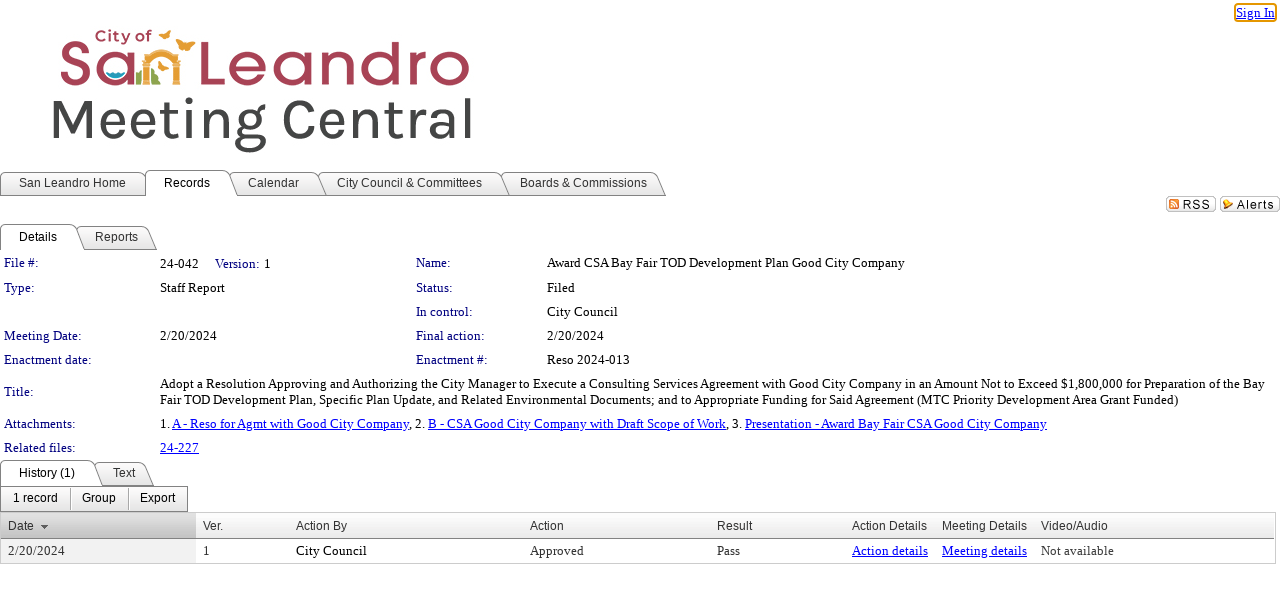

--- FILE ---
content_type: text/html; charset=utf-8
request_url: https://sanleandro.legistar.com/LegislationDetail.aspx?ID=6515815&GUID=5B1DCC6D-10B7-443A-8D2E-CFF68EA5C5DE&Options=&Search=
body_size: 54382
content:

<!DOCTYPE html PUBLIC "-//W3C//DTD XHTML 1.0 Transitional//EN" "http://www.w3.org/TR/xhtml1/DTD/xhtml1-transitional.dtd">
<html xmlns="http://www.w3.org/1999/xhtml" lang="en">
<head id="ctl00_Head1"><title>
	City of San Leandro - File #: 24-042
</title><link href="CalendarControl.css" rel="stylesheet" type="text/css" /><link href="Skins/Tacoma/TabStrip.Tacoma.css" rel="Stylesheet" type="text/css" /><link href="Skins/Tacoma/AccessibilityCommons.css" rel="Stylesheet" type="text/css" />
    <script type="text/JavaScript" src="AccessibilityFocusManagement.js"></script>


    <style>
        .skip-to-content {
            position: absolute;
            color: #0443B0;
            padding: 10px;
            z-index: 100;
            text-decoration: none;
            font-family: "Segoe UI", Arial, Helvetica, sans-serif;
            font-size: 14px;
            margin-top: -71px;
            display: none;
            top: -50px;
            transition: opacity 0.3s ease-in-out, margin-top 0.3s ease-in-out;
        }

        .skip-to-content:focus {
            opacity: 1; 
            margin-top: 0;
            display: block;
            margin-top: 4px;
            width: 150px;
            top: -2px;
            left: 4px;
            position: relative;
        }
    </style>

    <script>
        document.addEventListener('DOMContentLoaded', function() {
            var skipLink = document.querySelector('.skip-to-content');
            document.addEventListener('keydown', function(e) {
                if (e.key === 'Tab') {
                    skipLink.style.display = 'block';
                }
            });
        });
    </script>
    <script>
        function focusMainContent() {
            var mainContent = document.getElementById('mainContent');
            if (mainContent) {
                mainContent.setAttribute('tabindex', '-1');
                mainContent.focus();
            }
        }
    </script>

    <script type="text/javascript" src="./Scripts/jquery-3.6.4.min.js"></script>
    <script type="text/javascript" src="CalendarControl.js" language="javascript"></script>
    <script type="text/javascript">
        var addthis_config = {
            ui_cobrand: "powered by Legistar",
            ui_header_color: "#660000",
            ui_header_background: "#f7eecd",
            ui_508_compliant: true,
            data_track_clickback: true
        }
    </script>
    <script type="text/javascript" src="https://s7.addthis.com/js/300/addthis_widget.js#username=legistarinsite" async="async"></script>
    <script type="text/javascript">
        window.name = "MasterWindow";
        var first = true;
        var first2 = true;
        function OpenTelerikWindow(url) {
            var w = radopen(url, 'RadWindow1');
            w.add_pageLoad(function () {
                focusRadWindow(w);
            });

            if (first) {
                //w.togglePin(); 
                first = false;
            }
        }
        function OpenTelerikWindow2(url) {
            var w = radopen(url, 'RadWindow2')
            if (first2) {
                //w.togglePin(); 
                first2 = false;
            }
        }
    </script>
    <!-- Google tag (gtag.js) -->
    <script async src="https://www.googletagmanager.com/gtag/js?id=G-TTMGN2RHVZ"></script>
    <script>
        window.dataLayer = window.dataLayer || [];
        function gtag() { dataLayer.push(arguments); }
        gtag('js', new Date());

        gtag('config', 'G-TTMGN2RHVZ');
    </script>
    <meta name="author" content="Granicus, Inc." />
    <link href="Skins/Tacoma/Scheduler.Tacoma.css" rel="Stylesheet" type="text/css" />
    <link href="Skins/Tacoma/TabStrip.Tacoma.css" rel="Stylesheet" type="text/css" />
    <link href="Skins/Tacoma/Grid.Tacoma.css" rel="Stylesheet" type="text/css" />
    <link href="Skins/Tacoma/Calendar.Tacoma.css" rel="Stylesheet" type="text/css" />
    <link href="Skins/Tacoma/Menu.Tacoma.css" rel="Stylesheet" type="text/css" />
    <link href="Skins/Tacoma/General.Tacoma.css" rel="Stylesheet" type="text/css" />
    <script type="text/JavaScript" src="GridFilter.js"></script> 
 <meta name="format-detection" content="telephone=no" /><meta name="description" content="Title: Adopt a Resolution Approving and Authorizing the City Manager to Execute a Consulting Services Agreement with Good City Company in an Amount Not to Exceed $1,800,000 for Preparation of the Bay Fair TOD Development Plan, Specific Plan Update, and Related Environmental Documents; and to Appropriate Funding for Said Agreement (MTC Priority Development Area Grant Funded)" /><link href="Feed.ashx?M=LD&amp;ID=6515815&amp;GUID=5B1DCC6D-10B7-443A-8D2E-CFF68EA5C5DE" rel="alternate" type="application/rss+xml" title="City of San Leandro - File: 24-042" /><link href="/WebResource.axd?d=HkmiNSkKJcp9zYO7iQ4LQenL3JpSZe2UGKB_Pk4r5YQRuZzPsLMsZzwrSvy9lruIl5GkgwLvHWu67vwJMwKSFxUTlVdL05GtcnLDPfablFs-ZjDTV4SRhTyPSYW1NSg5lG_yG93x297US-_TNEi91A2&amp;t=639011835762949961" type="text/css" rel="stylesheet" class="Telerik_stylesheet" /><link href="/WebResource.axd?d=uMHMJgpmGPen0kzqrN8LWYpZovkUM17mZ-jnfMO1-mIpfJ3Mr86M6T5OMXNr2U0Pk9W3KFcYt5svpDY2wx41YtI055hyXPIDrtrd24Kg09JMsO8GiraCk1bp2kCwGMqpZqezdMXXuW0xEV6n7QuSEOHmuyo6kgwFzlOpXFFZ29M1&amp;t=639011835762949961" type="text/css" rel="stylesheet" class="Telerik_stylesheet" /><link href="/WebResource.axd?d=urCACUaUZeT6oPoIZXShbnlgytxq3wMs7tMUnmP4aoFvw0sx5OWFviaAe2ZbWlhhQMX8Mi0FTDYCb8Y-WNvbuSFn44BI8cOyIzL5cbvgqlL7S5R5XTCNn8Q3MetXqXHM0&amp;t=639011835762949961" type="text/css" rel="stylesheet" class="Telerik_stylesheet" /><link href="/WebResource.axd?d=QKX1AO1vX8ebWKfbb4eOTKZ7XgDBItWqLqM672Ig3qQ3HhlG_I-hz_SrjdyOSSXr635e3yq9ulHFcK2kM9nd4YaoR3EZIdjDueENN-Tv2S715C9DxrcbNBHvWPj-Uh8x0&amp;t=639011835762949961" type="text/css" rel="stylesheet" class="Telerik_stylesheet" /><link href="/WebResource.axd?d=VTwVlk6LPBUQNnEgvORazChEHtncoK7FwkRZQJcbGr2BVqdGj-iMW8n84CsnH6sQIOMorYFprF7_7AGvMwNv4z3tzIzceC4LR6sIHT6HRi6eIJjhdKwZEvy_5yWg5u7LkNe9t3Ja19e1HCM9RMXxDcgFCvouxputivbLJtwdIiw1&amp;t=639011835766520820" type="text/css" rel="stylesheet" class="Telerik_stylesheet" /><link href="/WebResource.axd?d=lsHxUYuoKn-ifTgGVgyNZf3eZVw2bqdnrrfBJ8SSWF0J6XTAyGsj2XcoukzmozU2bdmLMxJ7YwvzKl3RXRh794KwnXvNcPwTMFgJz1q2H-NkU9XddzMi2rc7GFYRGxglrSKxgkmfnuvKqK1tihnG7Q2&amp;t=639011835762949961" type="text/css" rel="stylesheet" class="Telerik_stylesheet" /><link href="/WebResource.axd?d=vsKpXOsoEwDUfVug9KOqSmMo0ZYmPmZq9pNuuInW9K8LhCVDiGx-4gStdZMuqyTrdQnKi2y2KGw-JDYkasLPmGPVTN_zZ42kaVpGhkB2gwWbSGRzM94ksIhHXxPA1yg_0&amp;t=639011835762949961" type="text/css" rel="stylesheet" class="Telerik_stylesheet" /><link href="/WebResource.axd?d=gGPJcKA2egeNvbDi_oMTrZQzMPZHhEQ0hmhbdFcuHMCg1mLBd2_O72dBkCkDfQ_FtyfPokWEk71-f0biNDBijcKF2cbjGOFkLqzBLNnzrv7MZm8BQmoKzeN6l0sbKF2FwrVKqiAYBc-g20wgLAmF3Q2&amp;t=639011835762949961" type="text/css" rel="stylesheet" class="Telerik_stylesheet" /><link href="/WebResource.axd?d=Nhf6TpUj19KZ9rhEj2xtdQWB1AE9x3dfjERCbojyAxXP6CcFUcpIuRIjIS_IzCgwDtzHlcE6eqDW_UkCZmMuD4x586LEbaG9IrmDoMtO4sXgHE8h6D9e_UqLYjifNbvG0&amp;t=639011835762949961" type="text/css" rel="stylesheet" class="Telerik_stylesheet" /><link href="/WebResource.axd?d=7RkMGAtaEIp2mKcOqdFCIpTlALKrRqMWBcpUfEVqZDRAcTON93eeg1VWMn9vjLDHerUGnVdJKMZP8zv8YJhqkfjFeF3AJkEqmbxWwem3_RafwQTUXWmkdAR-pgkwzOwyHrBav9bQkHGzPkQG7ZRd_Q2&amp;t=639011835762949961" type="text/css" rel="stylesheet" class="Telerik_stylesheet" /></head>
<body id="ctl00_body1" style="margin: 0px; border: 0px;">
    <div id="globalTooltip" class="custom-tooltip"></div>
    <a href="#mainContent" class="skip-to-content" onclick="focusMainContent()">Skip to main content</a>
    <form name="aspnetForm" method="post" action="./LegislationDetail.aspx?ID=6515815&amp;GUID=5B1DCC6D-10B7-443A-8D2E-CFF68EA5C5DE&amp;Options=&amp;Search=" id="aspnetForm" style="direction:ltr;">
<div>
<input type="hidden" name="ctl00_RadScriptManager1_TSM" id="ctl00_RadScriptManager1_TSM" value="" />
<input type="hidden" name="__EVENTTARGET" id="__EVENTTARGET" value="" />
<input type="hidden" name="__EVENTARGUMENT" id="__EVENTARGUMENT" value="" />
<input type="hidden" name="__VIEWSTATE" id="__VIEWSTATE" value="[base64]/Txnyi7+Q8FPC8meU98AUL1T5//CKyl2ly25l27+v+RI261HEbFvjfRm07PE6fy6UATOu1G3TPO42CnIy02oes2IkgZgjYdHiVDBstOvKt6efPnpO7imJ5nl9dHl3dJchSCH/uUTyWnxUA6R/gWK1Ynqs2s2BZqCy2VzjKYwF9LRLVn4s58aItdsgRhqoCeQoGPtVH/laOXDzt2X+yc9Bo+bMouQsP6cUalkSZrgjiYFPuKFy5KdJFJ4UruxOwdjrJk0NpadKV95QLGGiptHmXoiQEWTvlcLJ28coMY5VgTFduNrILMk0tERAzPg92dnSRmbzBpNfhd2R33QW403PvXJe/wF1sL7QtM6KcAUTy5L+Djg4p9rueTgFDxHTp/Xp/iZ5BTmsKczvaSPJWsOrKXHWq9/0ikd+6sGT+43vhupmkaEsvjwfGTfTfjkjOjQChcR7XsQ15rBiXBoZE1BAGzORqSq4r7zPfObrJM/1RAa1jrVhHPOg4Fk8oLHryUNkr1JpHcQWoqskT8SaUHP9ORTfXkw7swA8u/mIRVi4wo6BgkB/0OhEk30gjg94dMg9K0sOVlE1V54+o+t7DaGVojQAG26Pzw4D1yc3gUFmCgH5g5WN5FFBjDRHzBJBKwPBXmFqClxr2DyG2143tZKSyO9F2NVCSixdbX2gxXyiC/33elXyZcli0XNj1EY0eeT1BlY0Mi0OlWAbxJ43XXEuNXQu5OWLD3f4iZtaMmVNHMNt+1GnnXVSm8awQ9LzyUNHNlJRytNu9H6lNlgyTAnPlHsPEfjuLHkHZHpJEmOKvCa1qyewBslWeTpqlSoPKpleu9sd3AyR/iRQzW/fkoRP6wDeaC9UaC+WfuZsQokGm8SUvC7S8rFJjeeyEBqY0sQQy5fvJVAU6Og9XsR500zkSdrOKWoi8gGPX9dqYmjvehfssP9kiP7J0GMCaaVHMMWeyntXxar/HiadhhnK/[base64]/KjlSVz6ykIV639ncmqpdEsuxD9N+Afv9icjs4X3D93os1QrMzTzY6I/JRcklo0Z4jfx9WD3j3YIGOshKIMs7JblJqeg2Uw4QxSaX8dlkzKA4yLe2p4uf+roelNSbkrt51rWWg5bhBBch6jo8D2FdrSGmmFeycJ0OthFUwKLAW/0rLa7I7O5j7Q6mJP0lcbVkI0eb5F5fO+cRUZVdP85sZCtBDc5CTPQk6DbR1jBUutzcNoLAQTbKUxLMaq+etjHHrHGfehxXNv9o4mwyQj1bEBqrYBsAqobp38BF5AyiA0QF9GHRubCQ+uxwcXdqa9Z/jl+cX0SeE5W5bTUPkbpSJ4T4Cgrb3mfZ2TpJRCyiLLllYVyqFfIA2Jdnc7CJY6LDt90xnWIlIjiZa+/jSBa4WeKkZpmTSZu6CIeEf/5rJiDhwzEQchMO4Xf3JjV56308eMSG2v2ynUwu1UXvaIeY/K+DHk4Uczjl7OeuV1GlarVwXA/atFsLRrAKo4J/x30dZvypAMmqc1Yy5QwRWqBg9LNdAymtCIU81e55LfUZIeaTKJSewQe8KAksUKBeMKc2/OkpE+aCnfS8HP5yZg4TTPXHmQ5loTsIAn2pTW39N5Czm5DzKEiwOkGyX6fkocit/jrNuof8H2CIYgbHNCER/TvjrjTx/UD9T/MHN0/1ayF07eytdlaGY8we62tg4D8MNNH81cKjuedeN6mtr8myGz1Gnf5i8ojdKkrdXt1ICSGIWfO8Wm9WJgSZ1euzWK7sK3o4F1RHaYTJH2d3fGY+P4c70TVPZn+ryP4/fRN/6pWJbMN5/AMFZAqC/GNJuprTdwg8ixCvgn90KAbsKMMlKoxC1SE4AZKD4dbZugmrqmDi80GOmJ+ECkuK5CDJ0OZwzz36MfXIRFWFQZ7T8N++T0Ym9a25pl+RYKNdY2Ir3mwbqW/y/ku3S8CqFqEEPIoVYwm0/7RSyTABNaFuypMXLuLBTE9hKM5qp+8WBPAoZ3x1p2538r7Ht9QhmTg7Hzvd2ydNH+xaeMiSlU/rTuqyxBAxoaQNg5pfdGNzaV0T6qbNOaW4l5/OrXd/hApWSJKj/lWeleRpJMVgS382S4wS5Kfr0lps9GQwWMNLJCRLjpcfsmtFmxFsSMfWJfpEBmCGPFiJCao8eBuaR4p6KVIP0tBc+BJ6ReJoGWsX50S7XL5oTPxuw7xEWx8b8FM6q7Vs9lACmmmg3u44Wlqkhu0+8/rSX07R4oXF46kJl5myXTVQY49dW7OjMcaSyaE5NHYlF8I8JF5FN6XeNk2B2HFEc3izEkfpKWhbZbiF/4LQUY+LyetiTj4nYN5Isig+CvQf0TXgDaScyfsJRHlGWiXqQ3hLbl/TWa+SxpQDJO4cuQStPUtXbNA0PUUlG5WyzJuQ4jQTxF3DI3fYqqpuprVP1zkJxYl4zD2JJf3vHLQ4ojOY0fUZ5aCwXdPRuxRF+XJMgTlRNLBfzxu1BhAguNvVVoMBrF8fmA7iHc/EG0JE9nvST8RIVKdPY1Y7acnF4qGonusHecjmCogYblYVA/nbJ8iFyoGk87tqNlapGcNu5MdE+hhC0KXE5wpJjq79hzhuv8I42q5dZGQjL/t5Q09tSLOOyBui9rebC9U36bUZKMtrIH05BwpoMgul0fxA4/fF4zfeKYhcdS0ohCQSDnGm0Q1rAQ4Thxa4j84bDvw3cmNulTvdgKsZiZ9mR22GpUCA3/5KuiMLfx3RDmIe03Wm761jqTe7eqQDcL97GyAMjWVuAH0KClwH2l+VBbq6qU7EiEYcfTcqRrHbi426SkT0rcQzHS/SHj5IStH0WHEhiX82d7q1wJeVsDN7Wp8OP0Ec2u2IAWNU9S1qUULKbHMEI7zpwyCcfA1aZHhop7DajarFB8YzNSZLEBGTGgLoimO1G9EuYhK6N9szT4pmup6S6er/M80HVxluhxa/fVUpdhppe9cO28rwUJwVn/65GVKy9rg5NaLuufUCeYBtk6cooelP/atri49hbHwAvJR/mGlRXrG3fzZJJLDp1fzChCFFh7PA7/8LNJEpc5hYhpbOCiMcW6lp3+YjLZTvMk/EDULnQvYf+0HNmwUcgg3UlG/rnnszDk3VAp7WIIPvaZXPC2ykSoeulOL1BvevdJLtkfjeef8wjWoQyK1Ra2sNnVTe+69a/jSWKesx0MclCbxMXNdUKxRwc2wZTJBppWm1qa8ns0lW1w9YtdctsHWgIyna6JL7D9CJHcjXgNVHJfgF02nV5h2YlHWfdl62WZOa12okrbPL1f2a6O5yO21uyUpQhLNdLFFuxFmpsIU7DPvZATEkHcZJEizMP/KfLgVGDIjvgzuKRwvvMgk3HDllxbIAz6iXtcwVi+X+GcaSAYpOATVmfxz71gi3gwkL3rxxoxfYzO6Fm2HiTgasA0R2JkbpPlMEisTDEr92mF4Ne/LGYkyrnT5hI8mvJhK8eoQUy+/[base64]/lO4wnf3HN3k4mdPcvW1gJfr3I7vooS5Ic/9AG5iXGafwGjn/BAeXnTtaZXU0BRgW4QFM+1nqot/pXr2VOC5GHzFjkyDIYOEjXmRO460tHPLqoGiaOZCHLcHsDprAVF9tGZ9FJxcYOnRAxhlRiO6b+fGZ2yK855F8Jm4xo/QNxQKOUsBQFuZnT73OuN7JxLH1dBtNuFI5LkFNXmhakfs1UJN+sDCqmbaiGQ4ETEs+Rd6DJMfpZiAU1U+9SOhRHlVbbPigGRW2a8fp1FBnHOY/FJSfJLuzufCxtou4xRD6E6zE6or8N7OI4bzHnJNgS/tQDKlT6441ObPkd/gPomrogoEH/E6cFvt783Hb7DRt9Ik03FxMvXjwQG0KMoFGtAPFA6T9jPtjIq52PLpLZKoAPJnDUcywEwAMYk/AFj4+hFq4vPU1xAJv9QgJVAIj3iQL6HVoNDIEYmEcp/c7Ps2xqABfB3RURC/37S/jI7WpnO6CsgOlKdDMCA58oun7lye4FJz4Q/rSPfDuTHPLIu7vIpqCKR/fRJL+8zfJCoDIcMzFQboqoFzieSRAINTcoUFu7Xq/T/U2DMzBMWJY9S2mq9vaB28s5TU8rdXaH56J1KIt4pSABtGLL4pJBhkAgLRypKRCBt8eORR56gbvT7Z89R2a832maeDZxr6339ksJaYJf/1BqaK+pq2ugNac+E21EBcCfbax/S86WWjH2oELQcvZfsvzpAes9XsfJ/jC5xeQrYeHYMyHkByYPdRlnFRwLAVzU3eQ8cdFxRDm77ErvKmRMDQuUxjf8iLGqj8gzphw3ewqEfnpS4gB+VvI/tBGjI5Zwl84t5o1BamGXQnJcoM20oRmXfdcmbMSdeqJ6+i8uRykm88OeKz68AaOPAPFcS61OkdM2nTLSqhEHNj2IACdzohe7/[base64]/fBlPYMn4yhKmtKxMlPuoQvySJL29j5c/IeUCIpSle2cJZJgKX5IDQPwRnfuVTd/[base64]/KR/CRIZ7nsYmk0kGEi0Cqn7Ok9R9YE2zy3/[base64]/GA3+AOdAlo4vE0l/KlO1XwTr2CtGHfszLX+Ct+/TuNjkbxyXcQCjFouEMpMPOYg1gJ2bLn9B+7n9mWOpTunuc4gWK+FO2dh6ROEBO71/r1lFkQoOYejxPxXliXZWZx0pB5Xa+N3wHQh5dnAEBWhcgaVtLH/kZKUqpvG9ygN3uyN2D2aqrTE02noJmGJLuug4ar/y+ajFUwQ0la9qNpWiE1YHcZo4vuhuB30LUftZu1+i2KbZrcA11mp5vTqsDkf8qX2SzSTLQtcqZ1IJq0WdralD4hJAjys9pO2GW+i9ci92scATRym3MNvM8RXfs9jxV04xfJCTj8WJH8Y5UgHOmB404/nX0IHyZ61vGuIjjY8DGYFasnKKkeimFHQkfI4QgAuEJBUpCCzAUeq6ELE6TUnSSuS3jAbic5udzgsiG2tjObdcTAcQaP+jLQDYtcwedxkb54porDMn12mltMet1ZYoWkqspJjR/pClOVA2sFo85owbxio6bcOgKiD+8g/iU8/PoQluFArlFoF5dAcXbQbzwgjOAQCTbDwb/DImbgsxhKbRphsiNVK8HNkltzeA3lFjkjNoDxkwvUPwlJmvNAi7PyT4c9H937fAoOsmM5Cvwd83Hz73IrmUWO+QRQL+OsR9L2wfCnAxecX0Zp48/MuhsAiHeAPT+5zOlTPTWR1cj7wFVz6DwrRzYLPCR2j6WzLdBUckA0kdAgh8dhgfl7VV4OkoYI91qPTA6hSTYZEFpiE4pLWi6waNrxkfnfQlNVcnMhMEyicI3yU5lBtfSZTKruMf0c7Ej/32K9wWFS0EX8PVIfY2Q/JPVHIVHtPOUSt0yqmdnlvqNqOiYmfpr2bXyW6kM/xpK+tLp46JaNwlJXogvYu+HYa1vV5UoyIHm9DUoXht5Akw/rQJLO1EE0t4loYFecitUxhnKyBvftdMN9WMZZ2IAbwsFZvSFGeCoul+bgNYTMJeZy4MgToQS24B7VkreKotejDpKCZZU34K4IzMA1l2OKQf0oDYsWXwkn6VhkWWvnJ0MJv+6YC78qzAnJ4RTCJj/[base64]/VBxLdE3lHugX3K/gnJ5orKb55KCN8JjwOB782dCcy/p8m3iQVvKE918xl2mqkDOPBkoptpNdxDCTlbUkPdaYhf12U7bXvrTNCyE+7ddfleAHDbZDOz4eM+MUl7fvvFdVtX6gVGIDfGOgf/BUO5PY3e0aE+z1I99BmfdgqHf2MXE/sR7EiDr0Osx9/WW3hLJgCEMw7dnqKes4xsuOGz3eWlDFHPhA7pQMdJSyrvwL9qIslm7Tg3drIrpEduKig3/vJGfDqTFkMel3QcrEp+ukLeYGA2ZqmM1KjfzHg4L36/a3L7y+p4+55RpiBKVleD0OZiMyjqEkEHI3k16MZPjwmLOob3nFn1OzrPNJMu3jWMpQCiIoXcRxHdUs9j040g3640Shg9qNDeXKhgyF6qE0/L7/NV2NMjMNo0tJh9yt5fBHD18uv1o1O4YthHdOwkj26FheBZHdCYtGPNSilKqi5zZMIaw8RaY2RFDHrQz/4XKWCJ72+Y5uzkDdBrlzsHnMKM8k+ng04JuSZOvhw5Kym3gsca7JbcjFChOBjwzcT1TUJCJ6tMXa/kmmKIESyhncDuElVXK2o7ko64DDDnhXFpZahxWH0j6xnuIvVxbILGOZsFO+GNRZLwqFISk8f/7Hmbp8vxhkQnFKmJNl9gILSO71CgMofirWrBL/p1bmThNOs06EG+Ik0dssVs8MlV9ZuBVhTGDvuYZgLgn2Hp9RD+mfNUHMStXAPAHnSO/p6sr6Upq4Vw1AHYVgH+4rnTu1M8WIbkDJrlqW+tpACKbJpWhjKEo4YL7NqXUn/hS34bflssPD44y7xKqGa1Qk/SZrEwX7tvr0apEV60QRODmNfCZ/AdgciggLSe6iyjc+M5vB6F+GQNFIm0SVDiuuUOBYTB7aYkrqdNgJRwe7I5i3hYXIcuTC20/vYDcWndZvYhFOYnLxLGBNvxZ/ErRQ/ALZwmItYgiCUMcXRLffaoFxuULi4Jq9Bj/BvEBjJcEUiSflzzjipfRK9kv08ZJIBFGGsh9hf13JlR0GrSRni4KyZ6tUNGkM6ivRVWe2VO+iG+LvmJX15/iAdPws8Brwr6TIZa8MC/3SlrUccZbpLCTxqiric8NS6GrCWXyXg9VrGxJFJYL1cWIidjqFHjeeWJntUeZsgJLBJhCMzKSsfchL+WBfr1/[base64]/0EFdjacwO1rXoa/hApY3Mscj+RmjnViAwvUr03i6exuNMShbYbp0FdxJGBI5IIhKvxsv93TPqBtnJaZBTrxwJ9Iv40Py8uQZY24asP5AWW+LYMppxSGUeI+JS2FfT21nxGvo6NJhhhU9jWUgflvrorQqICfndEsQG4AHmqw3Luefne4abDVUJF+i1ORzPA4PK/p4Ya/n80mCVvnpNlDALNPoPTH0VGaXmFKG0BRopXUyRS+O6tv3NvHBCAihsyxStanJDiN1zaa16kn0RUz6oc/xfc9itnP4U4tBWp672Lb61BIXuo5Dko/IKkFVKadqWK21VUKKmPo/zruc0aBxhVOMG6qvPFumS/FCLSETZR/qfir5xh8wJRTp60KtBHsuz3LkWlRILwh+3oqJHmN8TEnCCIvAw9+F1ROa6gOk+jGBzlva20ZABLj0/WMcCRe0Inrfv/5u6cgau/q1FcKTDLqpVs6Qe3X5W8we6wwioGnLR4rvAsYZ33Fy5MUgoKPRu0dhFXyYUK66vOuH+R7CpwhNvUGq4n6YhV+RtWGhmgtrg1ShSE8Rs65yXiLIyOm1GmBC2HOJYTmAGueVDgFBttneRVQ43Pw5Tvn25xkO9oCE+B5aYEgPCnUuOVuAYZZpPtMnVL15Oo1Jpue2tsdL/em9hPneUw3cK1G5zDAIEtLZlMysWfqLF/ABlKLIFRcoCqMOe4S89etlt89lX+YXLucI6I2DFs/BHVIfGuXKDutx+voLb+23C2O53FIjeo3oQ7M26Y65nLmcZJ2mGexnb6lCNRiX70zGe8gvitOnC+DDD90OB8+kgakf018Su8ZWY+afpx9cnBo0ZwNFqKNvnSVPsR8ttnjufc+wr/n+/85/g+Qrci/i9+MRT1PSjAtHRXoLh0muq4GmqGwkebw24Sj/w2KrthYiv0/WW9opqS67BHGL90BOz9Km/eAExPUhuGo/pClxQR/CbNtSTpMDyAzYVk9K7IGwxxSVAJbqohpdWANMl7A18lINQVYjc1HNmg3xWFkxvKmUsvUC+UfgDiMTlBD4qUCm+7Z4qoAHwqOVj3txs0e17FYORwXHIz6aaN0eg+78dgIcIFajcywsxOcglWS/6lI//9t3XGkkEpsJrImAEYB80JnJPSrNgnW45/ZQ2UDNyjyyzQqOyTRPfLAoMSlkPY2RgFgkOLK9a8YEd0vdEw8XfqD/r7UhE1fiMcAbpkxTFVEXMEv/1PqFNNZvUbwP12JWg3f9U8uxKzdma3qC+tkVRjqmgzFzcoXa9XEyJBs0Bd4cNtAm/qa6H3OHRiotpbFKAysfmdvm6dkdJwgewUsxpwaMg6Usc2wjjA4tHL3ZXDvDsvNesNeRXC+T06BkYjmDaH+dxHo/O/iDbzQ/YNOtoJ3ViS87h6ExQdMZAEdy9SQjCCd8a9AOVGV2apGaK9raaZJEhHA5bYA/NakRL9g1hRLaWxP5ZWVQ7ikEnjAej6wkMTqSX3H0OrNHvU0l2a/PNCP2ZVn6n+1Too7K8cZsm7468KSvYs2YjvVcbaYyhZdpTL8xSnmQBB+dVVqIymzwHNLEGZ7XjsTwd8djk1iKSDuhvDOPZfaF9JHzPfejMSD8S57VaDZhaqpCiMboAJmJtL7TGnhLX9CATZU8ve0h3O4nZSlb25rkubhxVxjMAhHP6WeMvNMF+sEbNS4zcpVRum/A3lag0zxsiggIX8NK3Ux4AaZOarczpR10V9PxMcZ8rCYUx3Q8GFWw9jKOHRuoFZroo2WhE01eA7PGBkesp53sV3zjU2exQFDVMff5M1ugriSb6rdiy/G0lBYatGopMAp/JduVkvszIrsgmX0ksnjMd8SpE7Vshh2cRNdUhuCAr8Yknx8GNiBO/[base64]/LrHsPvPNI/HTyHFrecWXgNw5/i+xn5b3Kk/[base64]/saNh+kH7radlFCK3LkqNawTWQgspPAdBoLaYha8fNUKMNs1jU1ZELCM6Pu9Q9QKjZtvrA4ImJJBB9UHcL/NHM6PSSkCwUXZ4lGhZBEAa0KdIwuyvTVQfMdP/OD4WDbJA1QzvhAWuzJv4sViOMYuq50RaPhVwl/p2kw2HWsx764q1lU/+8B17fI8IF6zXNL/R9c8l5MZ072cjH2/pL09ihPkXi4XaBa9n6+7UVPACvSkbJCotRAlyBspA8M7moRia2lELAA6YQI3LSXH3glhBf7uIMfsR+sq/e5GGfOcnM+E3ZKY1Y7YJUJ3M3V9+9Er4Bkkm8dyWKpTXjdYCdcHgdI/X/Sexvduhl7bgYSgfh6aLUIJonl5evCPLGyj+vB3qDvVXN+h4EYn3LQvGn/xHIwZAQwQETY10dJl/24Nl2BfOf6zUNPPMKZgTqxG8unWiWgsBcYPwPN7S1eeyslc+XNtZ94dEzFiSipofXRdequWDZeuJzyKfcchv1tmoD2mNald3hsuHswwxX7SmeEil7DvsqQTpGFVPWZ69ogktBJ52Dz0IwxQE0s6Lj5RuB+v7ye+52C4EzahxEmdgg5yCR/iRKKRv4cPEqe37NN2sF1OL8rEAg44+QVnUBOkfaXT0Ut4EGSeCjdh5YNuJETFGsdYIsndI9CkVtw8v0gPOrM8RhiBxN4AK4NgYIH/KV5tBugnw0UmtBPsDReAb+e6dm/gkVgPyU3zlo/q2iUsDGeIZHmg/MQviEDTdRZCUVEB2/cuRwrRuuwzyirCE1FyJcud/izsIZ1syZK1ppBApgEQXvl2yrRD+HdaKifT6poclEHbQ+3SFLE+ucvznwjLfBk7j9hVJn6YT6iW+MbNtb3Zmi3GXmJVtMNqBt9DZEJDv6M8LMAz/2bQnTL5kEMEVkHlVde5d4x2TDfqD8szdA6aiLnScCnMOp/xJSPVqDyGCs7T3mEEoJZQZbm09c1BbJermOs/9PHOsYWZfmKFt47AP9u5CBKmME/PgXFYqbpYx9gD0WdWmbl1FtsepG0tvgGLbIWn3z78dyK1GvkJNSlEAQ8bcAbFSdXB5PglfFwPsCVaLQwcEdSTtiAinu4ZSWZz8FznEEwNns+BJnwgTLUv0OZSrUgmK2TZVD/vPNFLJlG3iFFuCIUtPUoZiaZ7d2X0k1IP/kixZZ/hHY/uDyRvaP+rUWW7j8KMB7viVw17EhAwAewkjly11pyu9dRPBUGns0zxYCpjg77EFPXFA8G/[base64]/aJLh/[base64]/+FfUxPob2jxacVQbQPTz8BN88f2w/zdDODmqsQzvGrA1vs6Ex2i6jyqbIz5kx4+Oo2/XY0ieNL1wtL6FsY7Xa3U8RYFcpXC7bosAS8w1cDqaUfRF4hCPEC4z+RgMQsE1Nq1RkWbucG2OMqtq9tcceXL0DRLIWtk2r3CHODzvNexeHT4DyvlUgZbw9Lxst6LTq1CXnMESFP7p9ijoLBpxLoaeK90/6mmZn2VqGemk6fErYHOPUHWzQ4OUJkKaePf2z5YvunViG8FwSUz5b9YoBcmyk7SXx5jTS+C2cZa4AiMTxnmIkOVDJgVn9Ocq9Ci3Q+BoCzskk/ZfTVUJbxvBAfAK/siS7HZrgIindHtSWGKUGvo0m619gEO22kBhnplCVkcKrrQUWA/t/wSfHM8By63QQ74xu+iki/XNAA3YH/o5A5pdo4m4QhT4MjB57mOw0NaWvpPdK26LLyV66Vh5IB5XGtWyTXLoYHDmg9zyDaEVYZlAPl/HYArpC72v9Y6M4TkZ9tdjd9Sb0j2iq4K2w/Bw6pIpY1wOZJ/Jk/woFKLPS22N50WBEAhb92rsc1Ov87/j57J6LiomruW8aT9UDiwS3QBb9lk2n4+t23v7QHq68eDmxTNaloquRBJJqk8WwbfjfLNwqu5TN9wFLbxq+gigYm/Q/7u7t2gqKvE8Z/z7IlyTadoRHXuJQw2lRcRAk2nbE0AeeA2cnvuxu2h0rbuJ3mxfIEeS6XKUDq4uxm41+xm5DyziBuX2wMohViT1SuxTLGvcG0LyM00VE6PPhhtvK/JcEtUTlaRf6sctQmPczGoQz6KM24qwTGJXQxbS+aG6Magea2FxVCIy8/Xj10nLMZ7LoQpeKsTzAL/vDUd8mG/EXwqplBiwlbe4VrWtjMgDa0pc5f9Oo5y8CoWp9mHpb6kszAoFSYyh/py4LsGKxFuuDojus0zvb1f2D77bwQtO6Lx/WLu9rvvAW4X9HanzeJMbtpEPCcWqhHxM/eFLMvsGsnBxBxC+gEZ+xaH0EnwkdPy+T4Ittr3zjw2igQTgVVUlgkq+gly7oN9ADJ8DoAutKrpUGXAZDeUgqIwVh1YUwhKO/aLoEPs2Ce/oGAsoFXpnAZa3UkYzHSZgX3KcbtBmWASvWORHykdbFb9iklN9TEygZgasVr935HiCxqVGjCTWCDDxWl9Jno50bIadQLM+P6/FBN11sitMYpQqK3l2rgBu0uElkdQbOg9ItU9NandNVuKrAcLDLu+JmPwPbAPprd7KBp2ON7lK65zR+vHPMf03myvxXr3lqXCn8651umXzJ74N8wZzoV3XZbAWG9u2tW5qYVabZrvSLpFaMZtJoUiYgMimwiCiOzJtWW/9RyAuxKwJuYU0M5Nfu/5d4hyttNvTrl2JeiIl6b4lM8Hj2WQYrtt0dFloiqbmNACdcm4Yqsmui4qh4G5HmLTcXkhnPbrOSt1zlDX2Ifv+epHmK7tWj6yIYsJGQpryTY+Jb0z7P8Q4ZNjMVpmury/wT/5OiFDKdtSeF5+exws5mKZKDxR0upUHwc2j/W2VCCeVr9M5pEUmt/qqLQJoJ2mu78//LjhCGKdyBmmDXKn1hyI6gpK8SZATTgLM/RFb676kTBEkvcuWqydUPutzI75Q9WUxoc3gLoIl5zWIQK/6MpMNrInWi6ACvqUOgCc7ELW8xSFNT93hXZOuE/L94CufLC9WOeuATJ1DBVdDoYrIig504O/s/EqJcrvH4bOa8/Zo/2g6hCXVv2kPZabz2zVTLokLFrvh2QDPSVtiysGP9DjD5vNa0AOqAwxgG7oqgXg+yNCFRuDdXKWChnDLtSw/XAa+8JfRRL7ZqKeFJbmEiq7JZ4oKtfvTW0E2NR4HwxdECE5/aG1pusnBLBqUNMdEDmykAblUvfMxoqJMqbYya+bdUVBmnqDTy5gcA12aE7uYZ/T1M0abDJgmS0D9qaXsdncLHjlAJT5nRPXFK5bW1t1u4xvj47/3XtEivTIg7PvyBF2xVwknStQs94/KO7aBPp4xPKfWjU/Jj7TocH3oEfW+Ry/GrkcNR+Uk0fL/6pg9QZEGQXfKUbq7iCO163/tjoRRzoFqbRNU8U5lq7ufrO8IN4istiMguiuJdb5glzw7NcglxznjVuYtAIMw4ZKsAWtHubnewZ54yJCGvZAOPxdoJT12iVaGayUazZbkKh9iZ8jluTyu94Y140/JxW/CH4onPNn2lRuvi80O9gB3QE2Q0Uiozv+GsXHjh8FoQlud5hfY2SDsvNqscunG7DeIA1J7W0hZf6ZRo3hLjylCXdNR2/sBkYtcZvw4vd69NOOMbR4LMVJ8KX7q3H3rhX/WgS/fmbIfNYCl9n4wTsjAUiHLX0SqtjXsZjehifURn8RHcol2fN5bxGM2tP68r+CYzZ/iDQG7/56RkqoIG3KGa1xUBOYg7Rps8mBhEkSIM1vCEoCjYliAQ2PRHjrbynMW60MCHlJIeeulpH9uah22luy/M8ldlmMp9/OHCaw6XzWRdfwJkwUt7sLdY48I55Y8wDNIqrTx/yxe5QFvVFC2f0miuNdH1eMMu/VmEm09n2xpXFB1GRdAl57ooeXPmmVLPcDCSekN2mOCL/nwlogyE7bkzPJVjzSHI7nT8xMalyIaAF4GiRpNN+TKjlLq9fD795SliNAXY7qttLI5L/lteweKM/UK1xrL+1laCc0hJPIZW/ZBkGtFeQe68mLUEsth4DvRNVOKofVZljeLZBxA8O7Eq/[base64]/DQATBnJHoWn81jN6/Psahmu6RS2eAMm7Fq4J5cANJtniCtWVHHCnAUcgJvoluxU28VoDEK79AWeDBA/BFEfpGNzonkL47TdE0zeZ2VvnuVTidBM01INY2yeMppdtTmxYXky8zSBYy/CjPDJaa116N1jqUHGLAdLtx251gnW/FyaLwRawVCynra330NUDICuAeTgy+REV4M5vMOzbvy7gI1P+i1YJr+q456xJllXDEQr5B48rMI2sgVYGXUs9E/DA6WPVvByHVV7UPpaVW4BcsHD7DXshIo7+7Bc1UabaPMpQi3E3i9DJ2Au4RBYGZ0bFU/GJUi5A7sGbpd76vZ5s5e7H20yfQeke+o1/Wm4uZlYR7cZWZbHAg3YkAJZFqFcXmiGi2KSwx7urwqNiKnJ9UBP1LK7+Lrva6VK6+1Nwt1OWlEIMoMm+1wLDT4FP1POF0DifX+iYxClBTZQp1WZ3+UxHPjKekclNlt/OUPqc+o2ukzpeQqAX9Qw7M6Y189BGJJdkM8rbBFaSCwAVlPuWE0s1DysVUfmfrZN7/DR83DwT864UR8MOwpk/1rlD9rpWo0j2iwPPYy+0s/VVNgyZ0MLCrHHV3pbGtIdu6qdYZFEnpnX/5gckMUXlq4+0UGDr2fwH+TpLgZWh/QqMQkcTEP+G0YvezzRUbAHl4ysp0OGqxdueukg+dC9pb6ZpRnXj0Q8DqPTsuox6yqwlwtE06VqGDChayDrL2/tewXial/pszLD9GMelRbI44gk+KOI83A1SsY3xV1j0FW7Tu4vj5B4WZ6U6EtkiqWAKbUlkl6rJTE4yFe6PhBGJfS9vKDcWmtMIBHNYIv4L4wGOqr03V2vauPBVrKy0GY/CMf7DhP7PfyQxCt0qkAcRbQNndmoyyQ/YgBjKiL7TdFcS1BYExsUThENbp5PpIab7TAigN841fkViuagM3jutsDYYYkVfxKGOqGrbcl6CDpItVelxCOCX/hRIVb/Z6tuHYemCW3/Rm5gXq+oIS3B0LeQsSjQDAD8VzGImgmrtaOpAucwbPafePobssTjGuExt9zPx9LO/lXDhb+yF+riWWHc6yNQ4d6cJ28QxwRAxc6kTFE3vfRpuc9GPjRllwaQXyHY5OAvLUzlnFt9BwrVb47euVw40GoI2NSGCE+VbfiI21R96oZ7iZmdICKzYFd+TX0rt26szcHm56lDqkoRA36KRqDUeHXGYU7n6wk3kk1PuYLiFmt5mrmwC9nvw9JSD28Uck/voc/NhUE2SYjQ1Qt5BOm2FxFOAvzPhcEET1rzfoPhqXQfnzJqhXEUSQtaaf6IDtbPQ27fFIMsPBLFfHRZGtkGkWIoCUj0wIiw165+zo+Bzvg8UPCM6Lk5p5hkdtcYC7O0YWbeGoKJ9gruj4jK7PWzhoQ0/w/XIAmN+z1ie1625DyJ7ybv63/vYI1307x5/8R87U5OVM8GRfi3d9ree4Yf0Xj7UOhwHjmS22cGvZLqR2FvMmUqZHnCFTT5MY0tHO16Op5jFOj0fc1Wv9oZ3whtpY5Ya0lZE3M/VJwp33Vb/W+Re+QlV6zKZgdvhsWiPTAT3tMzj3FbdtfAPpU9Kc+eD7rpPLOxUllLAZdmkwIUDFo36nbn5kqcu7XFXiope7ybq5Oj8P3hHWdUqoFAdw1tj6qXtI+Fe1WJxDPII0SxO23+9OJPb0YDlfeNZSbtU+vX7vhi+AIC4ChD1Iu/uWMLjWUKspHzMsjav74a+PHwbdN2mw2RVSV5iWiM+dP4eeAg4HfZ75C+McouA7JX5nhMB03Apu6HIBxBMXhwYzZGcamtlAFSJrK8YmbZXwluB8U85+xoop3pFvDK6F1WHqssBjqni81Airvv2dAc591wJ6ik7x4rx2HByg4Apj7Fun/keVlvlbCsqw2ia+0R2Zs7kFdFydQNwKUscmZ0khwWQHDr+eFHxc7cWTg2zNRdg1DkP1hdxIgOaEGtHWs4FB1RTNwP87wEmKacVQQ+IaBUy+mdKuBwiQcuC5Z3NVLPJRHiEMzCdEpoK6Ds/5wnBGs41L76uMmsUjmmcVikp0/bubi6ynOCUDJCWBEby/X9caUJsGckBBwhNQDSZIYYc3BQYLVDWIfVO2UJcBI7f5tC+UGXSvkPKD5VERdXzl3FQyPKN5kNjnDwGiJE/3RJkniXdWF2JKYi13PFWMDAv3kpAr9i16LLLmxqSm5FVpSAD96bBH7llLfBmFX22ur0pxrWCHrBxQSF3VEC0JhuKJppupBW5LQtiA9uKm2XOIvKt7vK2vmWks5qBKMmfnxn4uJFzvhKsjwbxr4oQvfiOFA2fuXvfxMYD1MniWJvx/RAOcBlJBNMy6SBPSEwilCf3hVSIwey1tJVvaToRaLgLkYrqnCme6IZD0A3pODpvwu/PuFGetPXQuMIAaJEWiCeUQUJeub9nU3QDtC70wWXKOvmyw3XIXfyc0iUoUQTkmXJGjWFyzl6G2U9iy/p1X83rmye4kCbmOqe9rqYopICpyEg+59wAhtVkK5N4e51dzOt4ACOq4Cp45Mo5oPqgNaV9iL/[base64]/ixEpl3OC8EJoRLdNfu6DX1ZDclz+rNLh8GEpBcxBh8taN1RThLrVEBhT8Mq45MZnoEXMZ3I0A+NetzCqdECNByuXq5jviQoRkIJRslXlunMd8NsG5BIYOtBh18lc3rskfBfBUegrGW2C8lFQ+E/euD7Iysp+pAG5FNLSpjkhRAo7erFzZa7QXojseL0HyHHls7/AL9WYRHDqoaGTjkPetjsPriBWWNedCU5/6vV17T6yqUb/KtpeB0qRQseAEtk9c+0tHZB3hdWmzJZPhxYOHhZ4YrLI9j584+4IpsanxcW19GmWm5WdOnSteHXwrldxb7pHbzxWT7y4vDJSaPtaZlUnk8sUOeguqIUt5RD4neA7pWtdwwPGD1Ia2HLyK5RmyyJaYEX3wQveQWUr/4h17RuIJFttPMkh79XuzMeugxGXRVSJFM0Og8mz1Q2n6qBxAWvwPGUFjluVB+UCfxj53ItZ6sY0T8i0pIEFlp6JHaqH6edD0PQDdv+ZwuN7pl2ql1pmT/UHZj6vxp9NyG1NNFrnGLcHcr41cDggNvWxfCELfZBEIG2dmFcw7Gx+cg4mZBPAKvrq8bn1Sdg+wJEyINsMxoZN3Rqk4bMH0AGltca+5XG3QqtYL2KktAVevF/SwwPTiIwS5nylNLqe+0E0fP+hXSSNPvpYfauYqzIkmDyUpBetwKle5lwNDs1gnNZVtbjio6t6uT8n8b2+I7DZJU5CJe52f7NuzVJ3ot6CCySW5c+9jQig/kF9TOXFeNVPcPyecuEITUzb1OzZUxfJE0hD/271AyXcHCqRJr/qShuK+QmpTe7+jgTwCgrCyHYGt4B43JejLj8RF2/KbCmJONIxQMb4G+ajR+DODgEYKWzODUpD66Z44W0QDAdPG9RdeGgydVDxquQnt401eec4lN+pmiNxeLX9QDYC0M6iRqUia17r7ibQPT6E/1gCygTTRZOHUeprrXJChztEkrVyEQWOeu0eqTvzw9z6QH1m849kceRoRP/V9v8KgFBmcDYH0uKtROxdC+T1UArZOjQOsTX+tBV+vIEmRqWupw/CgLogQaw0tN5TdGBTlEyouDSdtse4TzrH8pBEkZuW44MaC9F44Y0S4B4xkPVUnu8UFGgW2jyJBEls59rn/mBytFwJqvyF8TRWj3RcCtR8OhF/pvZYHjLGJZDuShYZg59R5KE/Vj3BchsecCf0qKL/wavOsBabuIy/cKfddiED7A5JtSSOu4iYPNKr+wJU9YgwrkD9WrnOU9R4MaShBZ/5YJHJdP64xNnPk7+rl3O0/LMBeAdoXM8CEp6FTa+DhXEdC6UFGT4F8uub6PaNNkuqjSFR7fYEPjrkZWJ7wvR7Q6LBP4kZ/Rgj6bbv2FJgbKtrf/ht6kSoTZrcPuqUbmquhEk74qcbsLT+mY4P7kXbhgbHDGjIsRTt+Ucqv++ikNzBn+sPiwZ7TVyNHwZBD4vLz+TOT/nS+2ID4MsufrJzAvnvBqRYPOxoZPI6HiXVLfdNrUdlE2zM+WrFBhftmaQ2uIr/Pg9H+P51sm864LOXUqmLMhCZr4iMFGboBDuGEjdGHVkzh0foqcSUpckIXM/QbkIu7mL5HOH2D/jvRPr918SG4zWMfYcxbsJxuciiCrGR6a6sG44QXsnUAeyGAm61h29I942st2arbDODg/qMK+bpmkuPWq4T0BmrjUbTjh/oigZNiwVHovZKqMr+B1uR8fisBjVA+wa8e9okD/LSgLbIejvdTmAkRh0f3J7Gb5VSTve4xYDP7yyDGLu8dS989boiJ+GHJoSrCMtwy56ON55LjTHbh09Y48W6eFiwROh0+ex/[base64]/hAYCrP87hlFi3qEyKn5FdvGPGpGygICXUOyrzWmrTDUtvkRKExKDtbdIJwuwl3BXz5qhSzQ0dajY7EVx4PJBzgCjIQ5LyuqRVR9aHlP3ELJJO4nA2EJMbQRSKd5rJji80FgBklXoLuuPaPtgvxc9x3AANzaS9lSHWwljceSwzax2qDN8lP0O7PZQ/JQTGTRG8s471UNHImhd+VfcHw5tWMRCYWYKo8zHgmiNKDLZhJNOItdc9dOx+GCckRAHdKv3vICPCeS+M38yZyBgIZ5jKWfSnJxxRr957zQjjwfspUIsRRJTdavHFvqlJ/rqx8ar+yt+jLsrzwPJqVczTLzdzuRsA8bEb64CCSw61lhblprGTVZLCXT8JKLNnw7Wtn75tHfy8eDYD0XBLoNFLJD8FA84L6ZIL8Cmq5vfWHT/joQh2zP9n+K79ZeWrDe2DeemRacH9yacWh6Fdk4lbz73JZeI/Sp0rOsfmEEMcNnyD29n+UkLUjxIbICFhBXTV5aHCYXJktCshqGSTRYxsXr4ACtnfMShGu2D/yrlUELVhH/cFmNtUuuw9CO+txC9eVNlzANrwyG2qGlwcQec7i15vjZxSX1Vr+TQkkBlo6klfAVvXJWx2fkDl9O5p6buk2CyRsoBQexkQDYvDO/fRPmsuqmnIyuDwov/1li1xW0hbjzuAkT0lYyUp2gpMdx+ge4//iZxU7GZphfKgvEJttTo23jCsAiYczQVcoioBKWZ9joswE7iP6Afx3EXcMWWtDzN1LZAh9pfxqANOpzkJDe8pY+GSK3/tuJer9FiTRXRX2N1l0nDGE8R3PrC+wwXzwu2nLZUMQ+ug74w9bpECfSmGyGMKykTQk/kcfFraz+rh9RQMJjshYhOu2HyI5Cz3WZCDRE5JR3pWWHWyaa2YmqLqnGkh+4lxvH6LZByl75kncfTWj5wBSfliyPlanKRPMAp/IaSzc5QbokAcDW1f3h9lu1+kpRAIKfB1tUOxViPrSPOhn6t0Kg+BYlGh1XKxigIxGFqg7GNxBYri3duHbIbq0WESjve381JtHqg8Nhrdy4OcScBzELALwBzySbKCngNmHd+7BkK3axdhSvkjOMDx68bkuMDwWtqy/Gtx2GvLFs05nRMKChuRlrkaWkgtLpIIGoUi8eN0mvBtStnfkMBhGLySBDWIsLRguVHXZf8ItzT79Xn+nDa2qpR1tYBDzyjtAusJ0mKTOpJybGyVbKUIazmPqBA3y21KgmUGs1JniKanKGeEwkCJiYSumWS9Qp6kYDizpsDbAZsk1vYP5PTVL/ZKQBbwU6Re3sTwd7nOsuE2mRmodxZtKCa8vHb8nFKv4NBfNCKSn2DNzBs+Tu5uSgQVRu+/nmKypPEI2cb6Fjj9lFo+m4edlI5V1Z2dVqeurDSrqwLL5I1ehjYCuuOZbPfuZhhlIHb2kumohOZqSpjGyjJ9vbgScYNfLx3ntkxfQhAxkTTwh80UK0HJS6tR6wUQs5WITxKpkG4zGRrgYPLz5dNCiNH1fVBwxBVhtXlOBM41ga6PL8f17VAx4x3+PTorj6ebMK3iK/UjEmdPGWrkBT9+5D0vZT9vVQdYtq9P1LNj3O6AIpzHyygJPiYPPetmpp+iJIq5HiMrkU+dGSSqlmNBNP4XaYTAAlQWo6vyFHEN29RH07JRb9vr4BJKxXMlB+CmGm6WDFg08jNyIIC4/u/g7rONuFshJj6oAAVrHzCjRRv8lh3kZgzK7SUvKhCkDUDHyjBVEi5BahUwFZQVO3rAKk90l3UFlW8JOyKxzGfJwvc2Vm1kSFW1zobsCwcCXsChOUIZpI1MSwXQdMdKDQODA2K6CHGDrKZw2ooa8XU6kKNP9y51tgLTmt5Dm9cHTAzcyEDTpha67zKSgbm6QfhFT9/wICBk9uigr9JAKNx8iYz7czKA2PrvfnbCwzvXt5FQVSzG4jqsiY4SnfPVJCRQua6NIqNabUcnTt6hoGAZ3NQscNT3dV/GZdFKmC7+Zojq4zhT4S1Hunsx3ao5+BX1lDUkSmsLl/jj7XbigFsHVr/i2U4pNm1t+kEkEj2q7iuf3w9t+cnLn45vd99i6SV1kGOLPWg4AXQbWy68dBSTZPKTD+vaxtMQNmVzqiz+T9fkdgGiqFauZaKmt0KefVmdtAg/jwkz9mpus4vxSgt4G/MO8dqvUYSOOgpM8rJbhX+m/oU3YP2SzCtrRqr/g/L1i8VNr6/Di0MxhSlA00xW2HddaIBVBZtV9QY24CTBtOTWLhiAOQ5YaOh34u42R1GjZNb6Vy00hJkEoLCeXUDymHdsGxX8TUNgUGNswtPVaSiqIweT4oVCm/l0TtfxQAaRJaHq9x91bxGPrRPFq6tLH9XcyKYllqxzY1c6MmC/1YdKvuWbRQd2E/rgzu6cIfC0IxLXzNQ3GQr2nIliBScJBqOazJ04chlPn4fjKVOlsSZBeW6dRhxPgknXfOSRfIJMxaRPOqAHfXD4ENQEuADn/b42NBHtgqgzMiR6QuO+peaIl1bNxfh98wMB7UQbJ4iWbrHQFow+KBRp8fdKkJEET3tLPm5ZxsxRQ0TnY6398VmB7JhYlrkW3VFgctZ+myrlTIByEUNRW/apNU6zOohVDVaC/7rTEuKnB+/y5h1g+r1vxGyccaPMJh9c6Jmqqj5fFXA7I43Tls0PhzcbiHIjGrdxoO+FgCxDjbF2EY7DQC+2Oc4Xpg2yEDXtNB7u9xaJFSr/E35S9Zi44jQbM9V8rURHlS6BcbP/BSYoMyLMGTlCmkL0P4fN3xhmtx3JiFgzN+EmRSfWs3KDyqSfLj2AKg5jDKWIJC/2tMKFP8I06JLB71i5QcRZHwdrvIn38re/yCOk3DihgcG1RRpS+tL8GEO5oKCUVJqhANIB8/oAOrqsZl5yLzsDm48gmEseZ6HipnmSFU24+md8hbVr5lYBDozgCUKEmQN5wdKbannm6rICVgm1BWhTDd9FJAaopQEj2EvdL8f8H48a/+y6AnFe0Ew8RqTI70E4uHYQ9VWWgy/BkHc/QNZ5LtvEPiCNGpXDqd2gsUKBNrcS6/[base64]/IS63IOZ1Nco2clVwwxJaRvctNgK0ODITpBFhovsPmKd31V4unBIpWNytWH23TSOBg3Uj6Us48Ma8QHm3SDpTWP5qCpm+ARg5uTL0rNopcyEm/tEqzZi5Xu/N0/an84pA4kl24Zi4dpgI+shq9xzMenEBZBZjdQqr87P2VD1LERs2kz8SfiCYgjxEedtwHAMge/KrRKzM7EyGN8VdPBfOvqup9x6kph/eg/23GpgNnGJ3J5xEOw/pVdcaKEiIYau5oMREYYMgd6MM47mEjEZ2tBrNo/jdnyOsRzddJAbbTM7jKt3mn/SpJpt/1vNvHYKo9V3F4A0x+ruASgC7iKceSaLmGvK8K6lL9oT2DJPFzPvs3SFLABqLOd8RBJ/Vw8+Hxm1yyTGQlQTNlrlZ2L1P1L+OOaZS5PgRkZ9o9ZVZcYeUQcyPCH5EyjGQczbfRd69+EUJdO5O4Wzd6d2y70b27EStftu+uj4leRr6IjNggLClYYVw/mNDIOmIzTfWhZi/3+oQ+HgdmemdWSOGEkZbxL1lG8L+OVEdy2jCRGcJeU1FciIcELeND3+Wz/uapUAobpfjqdcVyYplyrd84MBg7rEpW1R9Dk+0r40mZfhMNSD6eTi2XuginoSjgCyDCUClVsyhjxOZ4wO4iAx81oJ8A/TZXsAo1L0OY/mV4ql7YvN0s1LekAyuDyOFQjPfNg1bwhqhC+UaAN10ypmszd32m4Q2wZrH0JgaBQX+mfEa/AvOBO1CeIOWN53+OwtpVVrbnXHTGc2rPCb2vs3pWqz2K7BrxL6HUc5HBM4Poz0H3fQqIysaf6DeHRJjavLQ6UAGnixX1tAir7cz+wbXKIM/AbgridStiEIgdiDNxyYypwdFLZztEHFx/[base64]/vYIq/lTITSucDmYa/tSAg+pO3EmTGQlxhSo0qKSy2/[base64]/f/L+aGYw5Z+M1EHFREnjPAmJ12EmfUNpVSklEmsvd7Yn8J4a/gxG9zI9hwgXfAgYd2ApJIlS036YEEW9uQC6BK7kOyxONdqKySDDDzkM2lBYb8rIMJca6NvFPa/FRofit3ilNRVcBL2eBmdOGBnY8JSPQTeOfuOvMxhkt7Z6RCQD8f+MFgc1EIM5KXTBAsbKz0kvAc/cxQuMjvYyLKiUZ1r/Zw9fQW+7FAP5hacVsjmujaa/5Q2u3SZCWtixz6tgh7l73ZJfX6uQmN2mbhUBpF2z8lejhyVG0c1rBJ58WwINsMZYG5db85vrpW1mdKfKSYwQ0YLikDAiRUlnOd8wLGPQcKkcmyqXbl8LNfvnp54fqSgwv71qh9LdA3KWYE3e+tHa5mJX0uzRnVnYRd1wfGtl771ZD5dB//u0k5+kpk8dyHB5/4ul/RcQH9HFRX47myOkaslj2Qku3G2P2XjfuabUb6avEm8Pi9kY64PK1Lv/hrWLm3zkEohtU7q7CEYFyCtfUoO83gvwT9H85CVYdPcQQr+zghPwQ439Rc1RgdxGyh2Su63XXW5IkXidjyiQ3VMzpnd3yGJekBLmeYsuQEkUt8RWD40aHSU4eKwiD/2aiowYfJl2eR4A4Cqy0HdeIex6n7w8K90d3jKathGxmpMlfQztVzzL7gQd2PuaOIT4cLNFK33nfUbkh7AhPK6wOUyhWqUFyHumbqoZwzZ58Nambl4uXE+XDIwff5WMi0RNc61teW/88G8y23psDEnQ1gpd4aQbojU8MMFg5d801yEyv35HqDWzQpakK+paN4PYnwgBWGb8LdT6+0UWqnZmaKypq8ciz8+rnuFiHfJnWawyOdRLGWXcSIFuY22NKFjH1agOfcNAhiFbm+4/fjkO2nSmq0FDlJuzWqhx9hoMCFcsC7p2ZbD6Cv0dG5oJbYeTNRODHFXdWWYk1ssLOxR6QGFhxW0d55DlgiEK+8qAbMBT0LdVHkGYbGOHVjGrXrBPD+Jpb9rUbaaMuFMH3XYnrXgnCu+EsgVYUaOUpq3KYds67/VkslK9FDKnHlPGdMbtQbu0S+TG42M80tjdcW59aGDJ2EJ3tHQnLNnQA/U2hWTAvQMcnWyO6LmQyhJwgd1WPLDN1v6kqdTScqIezElcyEmaaFniC6yGT1qIetbNTSd+6r0cUkBRa7/g2zWMH7v5YsxxzixbJ+oTGYHGqtkuMO0J0WnT02V5QmsvJs5HF8Ded/08vO5aotcb5+24I+Z5TXxPFbQGT9Q1vJVBamqyDB5dGUeWuQi6eEsNYFFUcc291jSwf806/t28A6URPY5mNahi48gmQyUWy7jvvJ3bmzUHorMbDjsPZMI92xohg0k9Y+aRkCVuiggpYw1QIpEOokkrgvdVu8cAgpujU/eontZfIihNLDd7mMPr8l4QY+AImIN+UTaMJ23v8EG/JOhKMkH1e6FBM5saLvuPByC+hpt0dHxb41Surwb8HjZo0cW1V3gButkmQPoH1SXTh/5W2kiN6xnNqQoDig/ldtDVCKjKTmwA/XMG2xQ4aNmxGKBE82ZrJew9ukE2YxduBB0ayWx1BkVHTgjhGMMjj9SuIKjjounfArb43KDWHnYsKTYVeBIa7Al7lPdJmpg5pQjP25a9m5Gd6qFxv95JKYIaHs8Q4AkupRs2DcNhyPDKOWAJAukrwWJyYmMbQrGvsYsTXmkDMmCuya6k+q9irv4ogXKePK3ktFkw/LQiqVP47MHdwARDzwlOm4OD3y2YDjdXf2dJGn5Jbw+dTjFKczW7Sc+1mpI2Bv9ta0VJNScPYNXZ9+Jsu0fkcjkbHm7/KsNqa9UZOCbTsvSu0PvGsahmb5XKrsDnQCzY2fyDwC3SfIYDbmnI1RrC5DtxBva9lxfCnDLkhKuycwUBLXg5TZ7MSEpWlmpIc7+Myg5JtMgrApR3Lk774xmX1lFAK/Z8yU2+ayoc+C8Sx1oXgU4BBwNOU/6PJcZM6TMLjSkHGZrgKm6uaojRGwvw9UrWxghTlEVx2FHvKPbnFcKluYNF8MF7XQSavz4iBcyJQSJdfDJ+WcF6k+uYxlV9D4TCzPdnX5e411eBuUukvL8p7kNBjTewo/ud2JE1vyZBZbainSouEJWnBGnGVk7/beYh3dliqJLDfRnk+wlt9EUchJDdBvA08XPlAtq6VyzxigyLSvJsanDvzNRcVGQpYmdvNQMmFrXrhs57Vc39UwaVfZQw+ltivPj/VYunrkHdf/UE73cVa33S27GO2jJkptnH6/HS51ZV8Nu9+5YDkIcFWzrId4rySS5b26ZUcgD3pQO4zI5VTdn6xjLyPt4AwK/9FbJxTxvR0bNvBYtH28IHoP/a5mDOEbdqn6yMY8QMstBkVMSlutzwijWMR1ipXxkMf2D/Q9DpU/EkKrHQzK9LuLgmvIAj61QMwtxXsLjny8BB5bP3N/[base64]/[base64]/XERl1wIsLwmSJqTqu4O3/6I+EbIVMJX4Ld47q+zgSLZQtfOOw0EIYC0bGlHWvG+yNnBQKiGUD8UkvVo7RzLB9BKN8uv2HwWabfNBcrgDdoGA1HIieIOqeCOqqTM1+9dqooaXAwDm/CKsr692JlhwCNULa59qNCdFdMBkcqcgxiGFOXI2ckgr9pOZzmMrpBThncZ+6k5PsDPWXI40AQ4ApHhp48+jQE4mM7CaP+wOOCVDa6pEWhZ0NPvCR35186WgpeBaACGnQ4n/gcRJ3tbw3J5tGaXYrgoXGijio4AmRkhI5NGF/fa0tk+LArZeMlx0CX/Ng1RVnw4M70nUNhIhOu6x4LNhK1g00IJXx7wNTW66GWuyZpJk5gHlm0rWeIGTnOoaCUWan07c0JM5blKhRxbb+BBbDDmtHQe5xCrOONv8pt+KO8MM/qtn7g+tyI+4ACVwen+ARm11AuCS0YjBdcnlSAq9Fhc7R7lu8ziXfcFAwBOfZPSsR7Afk3mPh11uTgpImySvjxEYV3dFIH4oEKI5ewJtp/wOBkff2Bj5EPmLabjPWDPEgMaZ9Lw2gGwMJlWG2ca7D66q/ubD8QVohV1ht/XjT5upGcpDQiHI4EYA5Mr/+reTy/1gNFGShzgWkk2K/27RdErZHWi71FzcYJTfoB64IV0UVaqq7Pm2V6uF9c402YUzZaFyW/EAe7u0JLsTmt+e+RpWNVJtjQYJ2gTDGLxuQz3m6wHdzgBOEmEPpDLpoHDDk+E34JoCiubRGem3DSg2ZUJns6F1RWuv+MBmIlufL54CWRBFpzG2U4B+j4/jkR0z4PTLSVzxDJxneO1b8BJ/WZeyB9hDRsUj66p6YR4JBRDOULCCB1FFRoEEdul1qxT6daSZ9J9szTl9fkncrgmHH6F7aZWnurMHYSx+rIsln5iMd12FovRFjtgTua4twps6VxGUr7QGSWpLGhoDbdzIVx5X2HLzy6yLBlTO1kpZsq3TPmfaCnUKtv+TStOwVGsrJT/DKCm4YnAKX+nwO1ylMo5Rxp9JWAj7xkR6OH38VE7709gP5ZKhKLQ5BEHFoj3YQorkV56OBMW1YtFWca72Apgu2KTdrdDujCx8nsnhHZOWOSJzmmFqld059oJu69Aug1n0nKwfZud6SdYD39OaZC9rdbKQ8rrNl/[base64]/ZaQdlBM+txbmzzUYB7VtEe+bCGy7ZUzI5F/ku13UBg9yN5eY+2Ss9tSwQ3chq/Dx6p/RnrTiFwaqqwt9LqrQNj9LWXqMV5g1JLy0iUdGSa7sy8i6bp1dgQ5eInuj03Uyoij+NSs6SGFHmFsoxXRcRL004bDQWfFM3bto0zWUBaYMVS9XPeuakxaL+3OkiVT6P/g9TYlNzFwlenQAIlFviOOf1ihQfAJGHm6jt4XXAxjDHixk7lILExZ7P4MQbQSAxcv/dyqdDB4/dPOAST1+iOsck2ENtHw71f8MmAC2ipauoKAcASY0z0FeGR2RxWehjSgNLXWgOBH0FRjsE9RSZLRgn5saqNresbp4tXwRLDWjSIQn1X51csIg0auBbPcKqwWxI2C/886O8ZJc1gFMMIgyURG8umFcK2NPs3ZbNFDOkwfbHhJMumW2p3vRF8H6UnxSHuJ9TG8OnW+ZzNyioQVLLQ+wV+s/Qj/eNs+G0MYdeQDX9BT1Wo3XO/BA6Ks6apOgxawupwV7wQPcMck2naPhICNIaojfvgmzgkfv1tUpIjXQfe2fcLuAni73bQrY9+/NjAh/zCgPlNbSXtT5JqUF0xUiR1N24T+FukyyhG3uuq7Psq9RfRAX0rXqxL9Hot000SnUp5iz7b/FU0cFg7VgyM3dI9B7pV8ha7wyJOw8QbVERuB+Ww9mUHd1+6iq5MSbrQU3q3wGC58FDkNWYBjyPVkbePBTeBkomgP7JFV888mi0PZjhImRwdNHbaWpI+/c2xLjxLEyciZ3zq7TdfcoEJXuGskf6uoU5ue80dYLRUNjzP6tqovI9ZYRvC4bJNMmu4nQ1QPZrLnk2PtyrDqWixySkGuMYn7QntSlGf7FwE9twha7gOZELgD/NueB2eO/P9exF6421g3kSwI4635dSSP3tEYz7uCcw/mrnAKH23Y+Lyzfi/dyXKN+e6AoCvLLe2KZNTx5UBzI44+yVEVnxpEAdOYFquz+Tc6AwJd6FTsNpFtIaPgzx7zzhZ4zAR8/Q/rPOGK4lggJkmW0K/Pk+hIWvwegKrOGmttOZ4O3gaHHMSPz/0jTuozfvHsigyYa91Moa1FH/wWS8ylfdgQYmZLQ3ui9Wj/hWr2/WatVbVXRBL+Va8eQnPMAZvdPdnbR3l9pvWjfRyeiUeENzSnPJi0xOhdIrxCpoe+D9gX0qCgY3SFM9ifC1/G5EmFmHlMUuY1HVcCSfIdwsyBkIRQlU91Skia0njkK0j1J3GV8mfbhsZuexTn44LOYFm6Ec2VZOEWZZVvBka7G+B/OSVSTmnCeQ4yuphekuKRwAibIuR7Doaf9OTOVyhUbudr8bpSCd6vJ4ib3NKlr+rGZeFUU1akwx11hfIpaCeMp4nBY25gxazLdPkjaO/iYMwb99QzVwWlU/Eyt6OBe/klidEbgmN7NyVq5dKSFNMZ1NYmYtsmVbRm6Mfx89vubMSVMLmaRfNTauM4rBh/AXH1ryZyOqfCWHbCn9g0hzOcAPJlXVMHqtRMyWRppHroJYUZgvMaG6UwtJSArmcoBQ5HL6xwJq6BE6vGAcb2LcScYhShRoFHU4qzcqdJo7k6e+4AW3ago+lpVM/mce0DFIg8t14pu0EAXODNUKVuO5BEFpBolCBtzu8cJd3LAybz4CijHlGEnY33nMKskHcYE3Y5Gfo1MOuA4QtDrAvseDtP43QU8o3xxvLFNgL5PJ/BRoSl2LtyjEneZsyYv7jpeRqv4qaE/FRO3iadcSeiVqbiZTp6L4CZs3nAKP+iHGH/gOULcxx7kdQe6FKZAH/PjkjG+LuptX+tADxp+CXL8Yanbx++KBDyzJJmIIBuUvPDrZs64HwYaE75S+m/3OQskizz8jAlNYHK2le9KomfTP5T7IsiOuOx7EpxMUphPiXMGTvloTx8Epers4tv/WhstiUwt2JUxKFK/FbEKzl8RyNad7qdamh13tXz/Ugkx7Raept40beMNbMtVkRQ3YXeVRUI2e5tPAtyh5MNZYxxU9m+TWoWawlit80CDmHrdb3zsdx9qpUBvUpsQn3Ebwp37S3FK3uQDCcGZEgjyZYpu8GHIlyaCahkbvRYifYk9Xi3ul/hUg4DOkrNVw2tniU3L87aKQWrE7fvuiLKcf+3epHiGueYZ8ifz2R8BUScIsrooNU6K1B3twjxJwpGK/PFeQ92Lo9Bxveu9AVr6+RgqcfvFLB40nyb+uP0CNFKhPTgj5XLeFhQDgindaAAOFubVDyqy+Xh/hCNAUzHMZT4UgGUj3GbfD07oknEW1alBzjg10CyARf3AD6vZFEQqATAUaDGSPmiY+ydWIP25Y2iQPi17U6qC77ixkt4zSX6yaX4Ye81XZsv8SXhnrTyS5rb9rADnbEWuTiLo8BaFC/B9lX7NFxJaQ/JNKNX9Y28DmnXZOnGcCrI8DEKcpJLt/m8vMvkYoaXFiKRJtZHKvCqbc0b/VHm9cgI+P8ObpmtwCxPw83WEtYz4ThXwu5s2SpXWUvoRbibdkcdms2VnFGRIFpdUWXgsOf8P8DHxQqkTW84BgP/YFcESp136TV6SrEAOwpNBpAD16/Bhotdpa1DFXVG8NHWfpUK6fYhFzFmlydeu88NYofJAJzzz5zdxsg7PMNB2mrB3aaf+MvzVhevKzOZNVuUg6bSjOljw8pcHTBF7WeMrtA0HTMuL4g68C8SKKY8Tpu+XCxET0TRUAO+gop98U9K9zjm2LesTmkAta25oshElHpuFz0vf/EkV4SuXRP9phSWXahCMfDevXcyqki9JcPwbPJAgA9UG4uOgA3I5Hd1rzv1Ws/[base64]/qvLr0Xd+9qJxHU07d90zTravqCGiUWXMERfxabwBb94snO71zi+hFQG1nAhJOCNOT/6vWRixcCNE9kVLKVHNNcaV1MW+DFIkWHMbzXl6qn2mYNe+CmUyGqghSP3+sBtDPKSLHVq1IyLU1tIzO4y/U9M4/0mRne+ax/[base64]/kYnDHW1omCxqqrbYmS3ZaH0eTUuQwjNcYN+KzWmEu+DZ4BQYM8r6brRVvMIs19450mKLbCPHB/HXUGMs3DE6TeU+SyvJEvwCajgAkDv9+bUi10WxjRWcAuWhi947MvArNiF+pT44Jl5OxF8p1me20MiSMDc0leIMhZW2vu9CtB5NywXJ5Xau9EO2tNLaES88vulp6GHPVGTwCJPEUulInvAuVZz8FsjIdsc8tgb/Ht6e3KVc" />
</div>

<script type="text/javascript">
//<![CDATA[
var theForm = document.forms['aspnetForm'];
if (!theForm) {
    theForm = document.aspnetForm;
}
function __doPostBack(eventTarget, eventArgument) {
    if (!theForm.onsubmit || (theForm.onsubmit() != false)) {
        theForm.__EVENTTARGET.value = eventTarget;
        theForm.__EVENTARGUMENT.value = eventArgument;
        theForm.submit();
    }
}
//]]>
</script>


<script src="/WebResource.axd?d=pynGkmcFUV13He1Qd6_TZORgFZnSCrparFkrIEuJfwDAXZkWNM22O-yIaM6lN3nc0Q39wV3MOrSdRWOglWmn9A2&amp;t=638901627720898773" type="text/javascript"></script>


<script src="/Telerik.Web.UI.WebResource.axd?_TSM_HiddenField_=ctl00_RadScriptManager1_TSM&amp;compress=1&amp;_TSM_CombinedScripts_=%3b%3bSystem.Web.Extensions%2c+Version%3d4.0.0.0%2c+Culture%3dneutral%2c+PublicKeyToken%3d31bf3856ad364e35%3aen-US%3a64455737-15dd-482f-b336-7074c5c53f91%3aea597d4b%3ab25378d2%3bTelerik.Web.UI%2c+Version%3d2020.1.114.45%2c+Culture%3dneutral%2c+PublicKeyToken%3d121fae78165ba3d4%3aen-US%3a40a36146-6362-49db-b4b5-57ab81f34dac%3ae330518b%3a16e4e7cd%3af7645509%3a24ee1bba%3a33715776%3a88144a7a%3a1e771326%3a8e6f0d33%3a1f3a7489%3aed16cbdc%3af46195d3%3ab2e06756%3a92fe8ea0%3afa31b949%3a4877f69a%3ac128760b%3a19620875%3a874f8ea2%3a490a9d4e%3abd8f85e4%3a6a6d718d%3a2003d0b8%3ac8618e41%3a1a73651d%3a333f8d94%3a58366029" type="text/javascript"></script>
<div>

	<input type="hidden" name="__VIEWSTATEGENERATOR" id="__VIEWSTATEGENERATOR" value="854B7638" />
	<input type="hidden" name="__PREVIOUSPAGE" id="__PREVIOUSPAGE" value="CU-xXgvjZgioQcJyaslMEJNDYnPOEP2NtEhoOGfAOziSlAC5KSOyo20WJk9likAHgeNUlsQZ6n7jRG4byRL2o25eqMSHxVdcYbDDvt-THTo1" />
	<input type="hidden" name="__EVENTVALIDATION" id="__EVENTVALIDATION" value="fphBZgQDE8GYRBi/ppel11HFUIleG9Io6Y5mqZCpyRt5X19fuzMyYbbPQjwt+sZkn20nUBliSsSfnNcFCGn9gUEVTEUnQrPzjXkeBgVEvhHjO3458L10A5cBGi5XE/pfmJJ1aZ36o9Q4qO0ABwrcHK9z+SdZ2I2S6BFehrJTogHTkE4TJ3+h0YaEx4qdx259fR9Xsa4YzOjzj+wZ6548oKN/NdBxooEC7t/1+vgCA+L7rxxszSvM6r4GzUHXIsMA/keYvzVT38YpFZK7Vbq5S3GuQ0uX+35bkwYbRZes8w1y4FRqx5aBedakS66vIpxvUkxZGppJAquK78j/kd5jv/nggEw8DAfAzq9kxXrEi1YbGXq/tgbUmHOAPRa0XWw6S6USQRAqJjoB0ynkcVwFwQfaV8kfI5UzoANC/QFoga/xLoEOg0p3QpaajhOpoH5qGRkueimLbcHGFJ5OtzG5mCzpSO1z6BH1hTB3zBRz5oNainq5uJatskuHiuV75HUdjRSvsftCfj6VAJDzbPVEuizxhfXIDevTAoNb7Q8QES9am6fLoDq5kRJg/MOdpyNLUff1dhtEHT2gqxr6yzRFs/4vB16COlmxT45w5YGMU1o=" />
</div>
        <script type="text/javascript">
//<![CDATA[
Sys.WebForms.PageRequestManager._initialize('ctl00$RadScriptManager1', 'aspnetForm', ['tctl00$ContentPlaceHolder1$ctl00$ContentPlaceHolder1$gridLegislationPanel','','tctl00$ContentPlaceHolder1$ctl00$ContentPlaceHolder1$ucPrivateCommentsPanel','','tctl00$ContentPlaceHolder1$ctl00$ContentPlaceHolder1$tblMessagePanel','','tctl00$ContentPlaceHolder1$RadAjaxManager1SU',''], ['ctl00$ContentPlaceHolder1$gridLegislation',''], [], 90, 'ctl00');
//]]>
</script>

        <div id="ctl00_divBody">
            <div id="ctl00_divMyAccountOut" style="position: absolute; right: 5px; top: 5px;">
                <a id="ctl00_hypSignIn" href="SignIn.aspx?ReturnUrl=TXlBY2NvdW50LmFzcHg%3d" style="color:Blue;font-family:Tahoma;font-size:10pt;">Sign In</a>
            </div>
            
            <div id="ctl00_divTop"><div style="padding: 10px">
<img src="https://webcontent.granicusops.com/content/sanleandro/images/San%20Leandro.jpeg" />
</div></div>
            
            <div id="ctl00_divTabs">
                <div id="ctl00_tabTop" class="RadTabStrip RadTabStrip_Default RadTabStripTop_Default RadTabStripTop" style="font-family:Tahoma;font-size:10pt;width:100%;">
	<!-- 2020.1.114.45 --><div class="rtsLevel rtsLevel1">
		<ul class="rtsUL"><li class="rtsLI rtsFirst"><a class="rtsLink rtsBefore" href="http://www.sanleandro.org/"><span class="rtsOut"><span class="rtsIn"><span class="rtsTxt">San Leandro Home</span></span></span></a></li><li class="rtsLI"><a class="rtsLink rtsSelected" href="Legislation.aspx"><span class="rtsOut"><span class="rtsIn"><span class="rtsTxt">Records</span></span></span></a></li><li class="rtsLI"><a class="rtsLink rtsAfter" href="Calendar.aspx"><span class="rtsOut"><span class="rtsIn"><span class="rtsTxt">Calendar</span></span></span></a></li><li class="rtsLI"><a class="rtsLink" href="https://www.sanleandro.org/178/City-Council"><span class="rtsOut"><span class="rtsIn"><span class="rtsTxt">City Council & Committees</span></span></span></a></li><li class="rtsLI rtsLast"><a class="rtsLink" href="https://www.sanleandro.org/170/Boards-Commissions"><span class="rtsOut"><span class="rtsIn"><span class="rtsTxt">Boards & Commissions</span></span></span></a></li></ul>
	</div><input id="ctl00_tabTop_ClientState" name="ctl00_tabTop_ClientState" type="hidden" />
</div>
            </div>
            <div id="ctl00_divLeft">
            </div>
            <div id="ctl00_divHeader" style="width: 100%; height: 28px">
                <div id="divHeaderLeft">
                    
                </div>
                <div id="divHeaderRight" style="float: right; height: 16px">
                    <input type="image" name="ctl00$ButtonRSS" id="ctl00_ButtonRSS" title="City of San Leandro - File: 24-042" alt="RSS button" data-tooltip="City of San Leandro - File: 24-042" src="Images/RSS.gif" alt="City of San Leandro - File: 24-042" onclick="window.open(&#39;https://sanleandro.legistar.com/Feed.ashx?M=LD&amp;ID=6515815&amp;GUID=5B1DCC6D-10B7-443A-8D2E-CFF68EA5C5DE&#39;); return false;WebForm_DoPostBackWithOptions(new WebForm_PostBackOptions(&quot;ctl00$ButtonRSS&quot;, &quot;&quot;, true, &quot;&quot;, &quot;&quot;, false, false))" style="border-width:0px;" />
                    <input type="image" name="ctl00$ButtonAlerts" id="ctl00_ButtonAlerts" title="City of San Leandro - File: 24-042" alt="Alerts button" data-tooltip="City of San Leandro - File: 24-042" src="Images/Alerts.gif" alt="City of San Leandro - File: 24-042" onclick="javascript:WebForm_DoPostBackWithOptions(new WebForm_PostBackOptions(&quot;ctl00$ButtonAlerts&quot;, &quot;&quot;, true, &quot;&quot;, &quot;Alerts.aspx?M=LDA&amp;ID=6515815&amp;GUID=5B1DCC6D-10B7-443A-8D2E-CFF68EA5C5DE&amp;Title=City+of+San+Leandro+-+File%3a+24-042&quot;, false, false))" style="border-width:0px;" />
                </div>
            </div>
            <div id="ctl00_Div1">
                <div id="ctl00_Div2">
                    <div id="ctl00_divMiddle">
                        
    <div id="ctl00_ContentPlaceHolder1_RadAjaxManager1SU">
	<span id="ctl00_ContentPlaceHolder1_RadAjaxManager1" style="display:none;"></span>
</div>
    <div id="ctl00_ContentPlaceHolder1_RadAjaxLoadingPanel1" style="display:none;height:75px;width:75px;">
	
        <img alt="Loading..." src='/WebResource.axd?d=GlPPRoa3q1QmM_XFN5If4CxfN3S-cgQzypn6SHyBpvWh8wyZ5Cm_qsz7Vq9HLR86gm168gofzhhVQd4idaTUzMIuCpSQXhldpsbKcc80H-BmChfdAao3Pq3facHVJk-jMrBOnhhYV9yZqT-SvW4bfQ2&amp;t=639011835762949961'
            style="border: 0px;" />
    
</div>
    <div id="ctl00_ContentPlaceHolder1_RadWindowManager1" style="font-family:Tahoma;font-size:10pt;display:none;z-index:100000;">
	<div id="ctl00_ContentPlaceHolder1_RadWindow2" style="display:none;">
		<div id="ctl00_ContentPlaceHolder1_RadWindow2_C" style="display:none;">

		</div><input id="ctl00_ContentPlaceHolder1_RadWindow2_ClientState" name="ctl00_ContentPlaceHolder1_RadWindow2_ClientState" type="hidden" />
	</div><div id="ctl00_ContentPlaceHolder1_RadWindowManager1_alerttemplate" style="display:none;">
		<div class="rwDialogPopup radalert">			
			<div class="rwDialogText">
			{1}				
			</div>
			
			<div>
				<a  onclick="$find('{0}').close(true);"
				class="rwPopupButton" href="javascript:void(0);">
					<span class="rwOuterSpan">
						<span class="rwInnerSpan">##LOC[OK]##</span>
					</span>
				</a>				
			</div>
		</div>
		</div><div id="ctl00_ContentPlaceHolder1_RadWindowManager1_prompttemplate" style="display:none;">
		 <div class="rwDialogPopup radprompt">			
			    <div class="rwDialogText">
			    {1}				
			    </div>		
			    <div>
				    <script type="text/javascript">
				    function RadWindowprompt_detectenter(id, ev, input)
				    {							
					    if (!ev) ev = window.event;                
					    if (ev.keyCode == 13)
					    {															        
					        var but = input.parentNode.parentNode.getElementsByTagName("A")[0];					        
					        if (but)
						    {							
							    if (but.click) but.click();
							    else if (but.onclick)
							    {
							        but.focus(); var click = but.onclick; but.onclick = null; if (click) click.call(but);							 
							    }
						    }
					       return false;
					    } 
					    else return true;
				    }	 
				    </script>
				    <input title="Enter Value" onkeydown="return RadWindowprompt_detectenter('{0}', event, this);" type="text"  class="rwDialogInput" value="{2}" />
			    </div>
			    <div>
				    <a onclick="$find('{0}').close(this.parentNode.parentNode.getElementsByTagName('input')[0].value);"				
					    class="rwPopupButton" href="javascript:void(0);" ><span class="rwOuterSpan"><span class="rwInnerSpan">##LOC[OK]##</span></span></a>
				    <a onclick="$find('{0}').close(null);" class="rwPopupButton"  href="javascript:void(0);"><span class="rwOuterSpan"><span class="rwInnerSpan">##LOC[Cancel]##</span></span></a>
			    </div>
		    </div>				       
		</div><div id="ctl00_ContentPlaceHolder1_RadWindowManager1_confirmtemplate" style="display:none;">
		<div class="rwDialogPopup radconfirm">			
			<div class="rwDialogText">
			{1}				
			</div>						
			<div>
				<a onclick="$find('{0}').close(true);"  class="rwPopupButton" href="javascript:void(0);" ><span class="rwOuterSpan"><span class="rwInnerSpan">##LOC[OK]##</span></span></a>
				<a onclick="$find('{0}').close(false);" class="rwPopupButton"  href="javascript:void(0);"><span class="rwOuterSpan"><span class="rwInnerSpan">##LOC[Cancel]##</span></span></a>
			</div>
		</div>		
		</div><input id="ctl00_ContentPlaceHolder1_RadWindowManager1_ClientState" name="ctl00_ContentPlaceHolder1_RadWindowManager1_ClientState" type="hidden" />
</div>
    <table border="0" cellpadding="0" cellspacing="0" width="100%" style="background-color: white">
        <tr>
            <td>
                <div class="RadAjaxPanel" id="ctl00_ContentPlaceHolder1_ctl00_ContentPlaceHolder1_tblMessagePanel">

</div>
                <div id="ctl00_ContentPlaceHolder1_divTabs">
                    <div id="ctl00_ContentPlaceHolder1_tabTop" class="RadTabStrip RadTabStrip_Default RadTabStripTop_Default RadTabStripTop" style="font-family:Tahoma;font-size:10pt;width:100%;">
	<div class="rtsLevel rtsLevel1">
		<ul class="rtsUL"><li class="rtsLI rtsFirst"><a class="rtsLink rtsSelected" href="#"><span class="rtsOut"><span class="rtsIn"><span class="rtsTxt">Details</span></span></span></a></li><li class="rtsLI rtsLast"><a class="rtsLink rtsAfter" href="#"><span class="rtsOut"><span class="rtsIn"><span class="rtsTxt">Reports</span></span></span></a></li></ul>
	</div><input id="ctl00_ContentPlaceHolder1_tabTop_ClientState" name="ctl00_ContentPlaceHolder1_tabTop_ClientState" type="hidden" />
</div>
                </div>
                <div id="ctl00_ContentPlaceHolder1_MultiPageTop" class="RadMultiPage RadMultiPage_Default" style="width:100%;">
	<div id="ctl00_ContentPlaceHolder1_pageDetails" class="rmpView" style="background-color:White;border-color:Silver;">
		
                        <table border="0" cellpadding="2" cellspacing="2" width="100%">
                            <tr>
                                <td style="width: 150px">
                                    <span id="ctl00_ContentPlaceHolder1_lblFile" style="color:Navy;font-family:Tahoma;font-size:10pt;">File #:</span>
                                </td>
                                <td style="width: 250px">
                                    <span id="ctl00_ContentPlaceHolder1_lblFile2" style="color:Black;font-family:Tahoma;font-size:10pt;">24-042</span>
                                    &nbsp;&nbsp;
                                    <span id="ctl00_ContentPlaceHolder1_lblVersion" style="color:Navy;font-family:Tahoma;font-size:10pt;">Version:</span>
                                    
                                    <span id="ctl00_ContentPlaceHolder1_lblVersion2" style="color:Black;font-family:Tahoma;font-size:10pt;">1</span>
                                </td>
                                <td style="width: 125px">
                                    <span id="ctl00_ContentPlaceHolder1_lblName" style="color:Navy;font-family:Tahoma;font-size:10pt;">Name:</span>
                                </td>
                                <td>
                                    <span id="ctl00_ContentPlaceHolder1_lblName2" style="color:Black;font-family:Tahoma;font-size:10pt;">Award CSA Bay Fair TOD Development Plan Good City Company</span>
                                </td>
                            </tr>
                        </table>
                        <table border="0" cellpadding="2" cellspacing="2" width="100%">
                            <tr>
                                <td style="width: 150px">
                                    <span id="ctl00_ContentPlaceHolder1_lblType" style="color:Navy;font-family:Tahoma;font-size:10pt;">Type:</span>
                                </td>
                                <td style="width: 250px">
                                    <span id="ctl00_ContentPlaceHolder1_lblType2" style="color:Black;font-family:Tahoma;font-size:10pt;">Staff Report</span>
                                </td>
                                <td style="width: 125px">
                                    <span id="ctl00_ContentPlaceHolder1_lblStatus" style="color:Navy;font-family:Tahoma;font-size:10pt;">Status:</span>
                                    
                                </td>
                                <td>
                                    <span id="ctl00_ContentPlaceHolder1_lblStatus2" title="Status of items that were received and filed or which have expired for procedural reasons." style="color:Black;font-family:Tahoma;font-size:10pt;">Filed</span>
                                    
                                </td>
                            </tr>
                        </table>
                        <table border="0" cellpadding="2" cellspacing="2" width="100%">
                            <tr>
                                <td style="width: 150px">
                                    
                                </td>
                                <td style="width: 250px">
                                    
                                </td>
                                <td style="width: 125px">
                                    <span id="ctl00_ContentPlaceHolder1_lblInControlOf" style="color:Navy;font-family:Tahoma;font-size:10pt;">In control:</span>
                                </td>
                                <td>
                                    <a id="ctl00_ContentPlaceHolder1_hypInControlOf2" style="color:Black;font-family:Tahoma;font-size:10pt;">City Council</a>
                                    
                                </td>
                            </tr>
                        </table>
                        <table border="0" cellpadding="2" cellspacing="2" width="100%">
                            <tr>
                                <td style="width: 150px">
                                    <span id="ctl00_ContentPlaceHolder1_lblOnAgenda" style="color:Navy;font-family:Tahoma;font-size:10pt;">Meeting Date:</span>
                                </td>
                                <td style="width: 250px">
                                    <span id="ctl00_ContentPlaceHolder1_lblOnAgenda2" style="color:Black;font-family:Tahoma;font-size:10pt;">2/20/2024</span>
                                </td>
                                <td style="width: 125px">
                                    <span id="ctl00_ContentPlaceHolder1_lblPassed" style="color:Navy;font-family:Tahoma;font-size:10pt;">Final action:</span>
                                </td>
                                <td>
                                    <span id="ctl00_ContentPlaceHolder1_lblPassed2" style="color:Black;font-family:Tahoma;font-size:10pt;">2/20/2024</span>
                                </td>
                            </tr>
                        </table>
                        <table id="ctl00_ContentPlaceHolder1_tblEnactment" border="0" cellpadding="2" cellspacing="2" width="100%">
			<tr>
				<td style="width: 150px">
                                    <span id="ctl00_ContentPlaceHolder1_lblEnactmentDate1" style="color:Navy;font-family:Tahoma;font-size:10pt;">Enactment date:</span>
                                </td>
				<td style="width: 250px">
                                    <span id="ctl00_ContentPlaceHolder1_lblEnactmentDate2" style="color:Black;font-family:Tahoma;font-size:10pt;"></span>
                                </td>
				<td style="width: 125px">
                                    <span id="ctl00_ContentPlaceHolder1_lblEnactmentNumber1" style="color:Navy;font-family:Tahoma;font-size:10pt;">Enactment #:</span>
                                </td>
				<td>
                                    <span id="ctl00_ContentPlaceHolder1_lblEnactmentNumber2" style="color:Black;font-family:Tahoma;font-size:10pt;">Reso 2024-013</span>
                                </td>
			</tr>
		</table>
		
                        
                        <table id="ctl00_ContentPlaceHolder1_tblTitle" border="0" cellpadding="2" cellspacing="2" width="100%">
			<tr>
				<td style="width: 150px">
                                    <span id="ctl00_ContentPlaceHolder1_lblTitle" style="color:Navy;font-family:Tahoma;font-size:10pt;">Title:</span>
                                </td>
				<td>
                                    <span id="ctl00_ContentPlaceHolder1_lblTitle2" style="color:Black;font-family:Tahoma;font-size:10pt;">Adopt a Resolution Approving and Authorizing the City Manager to Execute a Consulting Services Agreement with Good City Company in an Amount Not to Exceed $1,800,000 for Preparation of the Bay Fair TOD Development Plan, Specific Plan Update, and Related Environmental Documents; and to Appropriate Funding for Said Agreement (MTC Priority Development Area Grant Funded)</span>
                                </td>
			</tr>
		</table>
		
                        
                        
                        
                        
                        
                        <table id="ctl00_ContentPlaceHolder1_tblAttachments" border="0" cellpadding="2" cellspacing="2" width="100%">
			<tr>
				<td style="width: 150px">
                                    <span id="ctl00_ContentPlaceHolder1_lblAttachments" style="color:Navy;font-family:Tahoma;font-size:10pt;">Attachments:</span>
                                </td>
				<td>
                                    <span id="ctl00_ContentPlaceHolder1_lblAttachments2" style="color:Black;font-family:Tahoma;font-size:10pt;">1. <a href="View.ashx?M=F&ID=12664256&GUID=01376CF9-27FD-4BDE-969B-5D3ADCDE7E85" style="color: blue">A - Reso for Agmt with Good City Company</a>, 2. <a href="View.ashx?M=F&ID=12664249&GUID=70DECD89-372D-4A5F-B52A-EC1CBA0A9E54" style="color: blue">B - CSA Good City Company with Draft Scope of Work</a>, 3. <a href="View.ashx?M=F&ID=12664250&GUID=15E7E752-79A6-47F8-9141-5FEFEDE7DFA8" style="color: blue">Presentation - Award Bay Fair CSA Good City Company</a></span>
                                </td>
			</tr>
		</table>
		
                        
                        <table id="ctl00_ContentPlaceHolder1_tblRelatedFiles" border="0" cellpadding="2" cellspacing="2" width="100%">
			<tr>
				<td style="width: 150px">
                                    <span id="ctl00_ContentPlaceHolder1_lblRelatedFiles" style="color:Navy;font-family:Tahoma;font-size:10pt;">Related files:</span>
                                </td>
				<td>
                                    <span id="ctl00_ContentPlaceHolder1_lblRelatedFiles2" style="color:Black;font-family:Tahoma;font-size:10pt;"><a href="LegislationDetail.aspx?ID=6709525&GUID=DDE6ED1C-7E28-4751-AC77-87556539AD63" style="color: blue;">24-227</a></span>
                                </td>
			</tr>
		</table>
		
                        
                        
                        
                        
                        
                        <div id="ctl00_ContentPlaceHolder1_tabBottom" class="RadTabStrip RadTabStrip_Default RadTabStripTop_Default RadTabStripTop" style="font-family:Tahoma;font-size:10pt;width:100%;">
			<div class="rtsLevel rtsLevel1">
				<ul class="rtsUL"><li class="rtsLI rtsFirst"><a class="rtsLink rtsSelected" href="#"><span class="rtsOut"><span class="rtsIn"><span class="rtsTxt">History (1)</span></span></span></a></li><li class="rtsLI rtsLast"><a class="rtsLink rtsAfter" href="#"><span class="rtsOut"><span class="rtsIn"><span class="rtsTxt">Text</span></span></span></a></li></ul>
			</div><input id="ctl00_ContentPlaceHolder1_tabBottom_ClientState" name="ctl00_ContentPlaceHolder1_tabBottom_ClientState" type="hidden" />
		</div>
                        <div id="ctl00_ContentPlaceHolder1_MultiPageBottom" class="RadMultiPage RadMultiPage_Default" style="width:100%;">
			<div id="ctl00_ContentPlaceHolder1_pageHistory" class="rmpView">
				
                                <table border="0" cellpadding="0" cellspacing="0" width="100%">
                                    <tr>
                                        <td>
                                            <div tabindex="0" id="ctl00_ContentPlaceHolder1_menuLegislation" class="RadMenu RadMenu_Default" role="menubar" style="font-family:Tahoma;font-size:10pt;z-index:3500;">
					<ul class="rmRootGroup rmHorizontal">
						<li class="rmItem rmFirst"><a class="rmLink rmRootLink rmDisabled" href="#" style="color:Black;"><span class="rmText">1 record</span></a></li><li class="rmItem "><a class="rmLink rmRootLink group-menu-item" href="#"><span class="rmText">Group</span></a><div class="rmSlide">
							<ul class="rmVertical rmGroup rmLevel1">
								<li class="rmItem rmFirst"><a class="rmLink" href="#"><span class="rmText">Clear sorting</span></a></li><li class="rmItem "><a class="rmLink" href="#"><span class="rmText">Clear grouping</span></a></li><li class="rmItem "><a class="rmLink" href="#"><span class="rmText">Group by Date</span></a></li><li class="rmItem rmLast"><a class="rmLink" href="#"><span class="rmText">Group by Action By</span></a></li>
							</ul>
						</div></li><li class="rmItem rmLast"><a class="rmLink rmRootLink export-menu-item" href="#"><span class="rmText">Export</span></a><div class="rmSlide">
							<ul class="rmVertical rmGroup rmLevel1">
								<li class="rmItem rmFirst"><a class="rmLink" href="#"><span class="rmText">Export to Excel</span></a></li><li class="rmItem "><a class="rmLink" href="#"><span class="rmText">Export to PDF</span></a></li><li class="rmItem rmLast"><a class="rmLink" href="#"><span class="rmText">Export to Word</span></a></li>
							</ul>
						</div></li>
					</ul><input id="ctl00_ContentPlaceHolder1_menuLegislation_ClientState" name="ctl00_ContentPlaceHolder1_menuLegislation_ClientState" type="hidden" />
				</div>
                                        </td>
                                    </tr>
                                </table>
                                <table border="0" cellpadding="0" cellspacing="0" width="100%">
                                    <tr>
                                        <td>
                                            <div class="RadAjaxPanel" id="ctl00_ContentPlaceHolder1_ctl00_ContentPlaceHolder1_gridLegislationPanel">
					<div id="ctl00_ContentPlaceHolder1_gridLegislation" class="RadGrid RadGrid_Default" style="font-family:Tahoma;font-size:10pt;width:99.5%;">

					<table class="rgMasterTable" border="0" id="ctl00_ContentPlaceHolder1_gridLegislation_ctl00" frame="void" style="width:100%;table-layout:auto;empty-cells:show;">
						<colgroup>
		<col  />
		<col  />
		<col  />
		<col  />
		<col  />
		<col style="width:50px" />
		<col style="width:50px" />
		<col  />
	</colgroup>
<thead>
							<tr>
								<th scope="col" class="rgHeader rgSorted" valign="middle" abbr="100px" style="white-space:nowrap;text-align:left;vertical-align:middle;"><a onclick="Telerik.Web.UI.Grid.Sort($find(&#39;ctl00_ContentPlaceHolder1_gridLegislation_ctl00&#39;), &#39;HistoryDate&#39;); return false;" title="Click here to sort" href="javascript:__doPostBack(&#39;ctl00$ContentPlaceHolder1$gridLegislation$ctl00$ctl02$ctl01$ctl04&#39;,&#39;&#39;)">Date</a>&nbsp;<input type="button" name="ctl00$ContentPlaceHolder1$gridLegislation$ctl00$ctl02$ctl01$ctl05" value=" " onclick="Telerik.Web.UI.Grid.Sort($find(&#39;ctl00_ContentPlaceHolder1_gridLegislation_ctl00&#39;), &#39;HistoryDate&#39;); return false;__doPostBack(&#39;ctl00$ContentPlaceHolder1$gridLegislation$ctl00$ctl02$ctl01$ctl05&#39;,&#39;&#39;)" title="Sorted desc" class="rgSortDesc" /><input type="button" name="ctl00$ContentPlaceHolder1$gridLegislation$ctl00$ctl02$ctl01$ctl06" value=" " onclick="Telerik.Web.UI.Grid.Sort($find(&#39;ctl00_ContentPlaceHolder1_gridLegislation_ctl00&#39;), &#39;HistoryDate&#39;); return false;WebForm_DoPostBackWithOptions(new WebForm_PostBackOptions(&quot;ctl00$ContentPlaceHolder1$gridLegislation$ctl00$ctl02$ctl01$ctl06&quot;, &quot;&quot;, true, &quot;&quot;, &quot;&quot;, false, true))" title="Sorted asc" class="rgSortAsc" id="ctl00_ContentPlaceHolder1_gridLegislation_ctl00__HistoryDate__SortAsc" style="display:none;" /><input type="button" name="ctl00$ContentPlaceHolder1$gridLegislation$ctl00$ctl02$ctl01$ctl07" value=" " onclick="Telerik.Web.UI.Grid.Sort($find(&#39;ctl00_ContentPlaceHolder1_gridLegislation_ctl00&#39;), &#39;HistoryDate&#39;); return false;WebForm_DoPostBackWithOptions(new WebForm_PostBackOptions(&quot;ctl00$ContentPlaceHolder1$gridLegislation$ctl00$ctl02$ctl01$ctl07&quot;, &quot;&quot;, true, &quot;&quot;, &quot;&quot;, false, true))" title="Sorted desc" class="rgSortDesc" id="ctl00_ContentPlaceHolder1_gridLegislation_ctl00__HistoryDate__SortDesc" style="display:none;" /></th><th scope="col" class="rgHeader" valign="middle" abbr="50px" style="white-space:nowrap;text-align:left;vertical-align:middle;"><a onclick="Telerik.Web.UI.Grid.Sort($find(&#39;ctl00_ContentPlaceHolder1_gridLegislation_ctl00&#39;), &#39;HistoryVersion&#39;); return false;" title="Click here to sort" href="javascript:__doPostBack(&#39;ctl00$ContentPlaceHolder1$gridLegislation$ctl00$ctl02$ctl01$ctl08&#39;,&#39;&#39;)">Ver.</a><input type="button" name="ctl00$ContentPlaceHolder1$gridLegislation$ctl00$ctl02$ctl01$ctl09" value=" " onclick="Telerik.Web.UI.Grid.Sort($find(&#39;ctl00_ContentPlaceHolder1_gridLegislation_ctl00&#39;), &#39;HistoryVersion&#39;); return false;WebForm_DoPostBackWithOptions(new WebForm_PostBackOptions(&quot;ctl00$ContentPlaceHolder1$gridLegislation$ctl00$ctl02$ctl01$ctl09&quot;, &quot;&quot;, true, &quot;&quot;, &quot;&quot;, false, true))" title="Sorted asc" class="rgSortAsc" id="ctl00_ContentPlaceHolder1_gridLegislation_ctl00__HistoryVersion__SortAsc" style="display:none;" /><input type="button" name="ctl00$ContentPlaceHolder1$gridLegislation$ctl00$ctl02$ctl01$ctl10" value=" " onclick="Telerik.Web.UI.Grid.Sort($find(&#39;ctl00_ContentPlaceHolder1_gridLegislation_ctl00&#39;), &#39;HistoryVersion&#39;); return false;WebForm_DoPostBackWithOptions(new WebForm_PostBackOptions(&quot;ctl00$ContentPlaceHolder1$gridLegislation$ctl00$ctl02$ctl01$ctl10&quot;, &quot;&quot;, true, &quot;&quot;, &quot;&quot;, false, true))" title="Sorted desc" class="rgSortDesc" id="ctl00_ContentPlaceHolder1_gridLegislation_ctl00__HistoryVersion__SortDesc" style="display:none;" /></th><th scope="col" class="rgHeader" valign="middle" abbr="200px" style="white-space:nowrap;text-align:left;vertical-align:middle;"><a onclick="Telerik.Web.UI.Grid.Sort($find(&#39;ctl00_ContentPlaceHolder1_gridLegislation_ctl00&#39;), &#39;BodyName&#39;); return false;" title="Click here to sort" href="javascript:__doPostBack(&#39;ctl00$ContentPlaceHolder1$gridLegislation$ctl00$ctl02$ctl01$ctl17&#39;,&#39;&#39;)">Action&nbsp;By</a><input type="button" name="ctl00$ContentPlaceHolder1$gridLegislation$ctl00$ctl02$ctl01$ctl18" value=" " onclick="Telerik.Web.UI.Grid.Sort($find(&#39;ctl00_ContentPlaceHolder1_gridLegislation_ctl00&#39;), &#39;BodyName&#39;); return false;WebForm_DoPostBackWithOptions(new WebForm_PostBackOptions(&quot;ctl00$ContentPlaceHolder1$gridLegislation$ctl00$ctl02$ctl01$ctl18&quot;, &quot;&quot;, true, &quot;&quot;, &quot;&quot;, false, true))" title="Sorted asc" class="rgSortAsc" id="ctl00_ContentPlaceHolder1_gridLegislation_ctl00__BodyName__SortAsc" style="display:none;" /><input type="button" name="ctl00$ContentPlaceHolder1$gridLegislation$ctl00$ctl02$ctl01$ctl19" value=" " onclick="Telerik.Web.UI.Grid.Sort($find(&#39;ctl00_ContentPlaceHolder1_gridLegislation_ctl00&#39;), &#39;BodyName&#39;); return false;WebForm_DoPostBackWithOptions(new WebForm_PostBackOptions(&quot;ctl00$ContentPlaceHolder1$gridLegislation$ctl00$ctl02$ctl01$ctl19&quot;, &quot;&quot;, true, &quot;&quot;, &quot;&quot;, false, true))" title="Sorted desc" class="rgSortDesc" id="ctl00_ContentPlaceHolder1_gridLegislation_ctl00__BodyName__SortDesc" style="display:none;" /></th><th scope="col" class="rgHeader" valign="middle" style="white-space:nowrap;text-align:left;vertical-align:middle;"><a onclick="Telerik.Web.UI.Grid.Sort($find(&#39;ctl00_ContentPlaceHolder1_gridLegislation_ctl00&#39;), &#39;HistoryAction&#39;); return false;" title="Click here to sort" href="javascript:__doPostBack(&#39;ctl00$ContentPlaceHolder1$gridLegislation$ctl00$ctl02$ctl01$ctl20&#39;,&#39;&#39;)">Action</a><input type="button" name="ctl00$ContentPlaceHolder1$gridLegislation$ctl00$ctl02$ctl01$ctl21" value=" " onclick="Telerik.Web.UI.Grid.Sort($find(&#39;ctl00_ContentPlaceHolder1_gridLegislation_ctl00&#39;), &#39;HistoryAction&#39;); return false;WebForm_DoPostBackWithOptions(new WebForm_PostBackOptions(&quot;ctl00$ContentPlaceHolder1$gridLegislation$ctl00$ctl02$ctl01$ctl21&quot;, &quot;&quot;, true, &quot;&quot;, &quot;&quot;, false, true))" title="Sorted asc" class="rgSortAsc" id="ctl00_ContentPlaceHolder1_gridLegislation_ctl00__HistoryAction__SortAsc" style="display:none;" /><input type="button" name="ctl00$ContentPlaceHolder1$gridLegislation$ctl00$ctl02$ctl01$ctl22" value=" " onclick="Telerik.Web.UI.Grid.Sort($find(&#39;ctl00_ContentPlaceHolder1_gridLegislation_ctl00&#39;), &#39;HistoryAction&#39;); return false;WebForm_DoPostBackWithOptions(new WebForm_PostBackOptions(&quot;ctl00$ContentPlaceHolder1$gridLegislation$ctl00$ctl02$ctl01$ctl22&quot;, &quot;&quot;, true, &quot;&quot;, &quot;&quot;, false, true))" title="Sorted desc" class="rgSortDesc" id="ctl00_ContentPlaceHolder1_gridLegislation_ctl00__HistoryAction__SortDesc" style="display:none;" /></th><th scope="col" class="rgHeader" valign="middle" abbr="50px" style="white-space:nowrap;text-align:left;vertical-align:middle;"><a onclick="Telerik.Web.UI.Grid.Sort($find(&#39;ctl00_ContentPlaceHolder1_gridLegislation_ctl00&#39;), &#39;HistoryPassedFlag&#39;); return false;" title="Click here to sort" href="javascript:__doPostBack(&#39;ctl00$ContentPlaceHolder1$gridLegislation$ctl00$ctl02$ctl01$ctl26&#39;,&#39;&#39;)">Result</a><input type="button" name="ctl00$ContentPlaceHolder1$gridLegislation$ctl00$ctl02$ctl01$ctl27" value=" " onclick="Telerik.Web.UI.Grid.Sort($find(&#39;ctl00_ContentPlaceHolder1_gridLegislation_ctl00&#39;), &#39;HistoryPassedFlag&#39;); return false;WebForm_DoPostBackWithOptions(new WebForm_PostBackOptions(&quot;ctl00$ContentPlaceHolder1$gridLegislation$ctl00$ctl02$ctl01$ctl27&quot;, &quot;&quot;, true, &quot;&quot;, &quot;&quot;, false, true))" title="Sorted asc" class="rgSortAsc" id="ctl00_ContentPlaceHolder1_gridLegislation_ctl00__HistoryPassedFlag__SortAsc" style="display:none;" /><input type="button" name="ctl00$ContentPlaceHolder1$gridLegislation$ctl00$ctl02$ctl01$ctl28" value=" " onclick="Telerik.Web.UI.Grid.Sort($find(&#39;ctl00_ContentPlaceHolder1_gridLegislation_ctl00&#39;), &#39;HistoryPassedFlag&#39;); return false;WebForm_DoPostBackWithOptions(new WebForm_PostBackOptions(&quot;ctl00$ContentPlaceHolder1$gridLegislation$ctl00$ctl02$ctl01$ctl28&quot;, &quot;&quot;, true, &quot;&quot;, &quot;&quot;, false, true))" title="Sorted desc" class="rgSortDesc" id="ctl00_ContentPlaceHolder1_gridLegislation_ctl00__HistoryPassedFlag__SortDesc" style="display:none;" /></th><th scope="col" class="rgHeader" valign="middle" abbr="0px" style="white-space:nowrap;text-align:left;vertical-align:middle;">Action&nbsp;Details<input type="button" name="ctl00$ContentPlaceHolder1$gridLegislation$ctl00$ctl02$ctl01$ctl32" value=" " onclick="Telerik.Web.UI.Grid.Sort($find(&#39;ctl00_ContentPlaceHolder1_gridLegislation_ctl00&#39;), &#39;&#39;); return false;WebForm_DoPostBackWithOptions(new WebForm_PostBackOptions(&quot;ctl00$ContentPlaceHolder1$gridLegislation$ctl00$ctl02$ctl01$ctl32&quot;, &quot;&quot;, true, &quot;&quot;, &quot;&quot;, false, true))" title="Sorted asc" class="rgSortAsc" id="ctl00_ContentPlaceHolder1_gridLegislation_ctl00__HistoryDetails__SortAsc" style="display:none;" /><input type="button" name="ctl00$ContentPlaceHolder1$gridLegislation$ctl00$ctl02$ctl01$ctl33" value=" " onclick="Telerik.Web.UI.Grid.Sort($find(&#39;ctl00_ContentPlaceHolder1_gridLegislation_ctl00&#39;), &#39;&#39;); return false;WebForm_DoPostBackWithOptions(new WebForm_PostBackOptions(&quot;ctl00$ContentPlaceHolder1$gridLegislation$ctl00$ctl02$ctl01$ctl33&quot;, &quot;&quot;, true, &quot;&quot;, &quot;&quot;, false, true))" title="Sorted desc" class="rgSortDesc" id="ctl00_ContentPlaceHolder1_gridLegislation_ctl00__HistoryDetails__SortDesc" style="display:none;" /></th><th scope="col" class="rgHeader" valign="middle" abbr="0px" style="white-space:nowrap;text-align:left;vertical-align:middle;">Meeting&nbsp;Details<input type="button" name="ctl00$ContentPlaceHolder1$gridLegislation$ctl00$ctl02$ctl01$ctl43" value=" " onclick="Telerik.Web.UI.Grid.Sort($find(&#39;ctl00_ContentPlaceHolder1_gridLegislation_ctl00&#39;), &#39;&#39;); return false;WebForm_DoPostBackWithOptions(new WebForm_PostBackOptions(&quot;ctl00$ContentPlaceHolder1$gridLegislation$ctl00$ctl02$ctl01$ctl43&quot;, &quot;&quot;, true, &quot;&quot;, &quot;&quot;, false, true))" title="Sorted asc" class="rgSortAsc" id="ctl00_ContentPlaceHolder1_gridLegislation_ctl00__MeetingDetails__SortAsc" style="display:none;" /><input type="button" name="ctl00$ContentPlaceHolder1$gridLegislation$ctl00$ctl02$ctl01$ctl44" value=" " onclick="Telerik.Web.UI.Grid.Sort($find(&#39;ctl00_ContentPlaceHolder1_gridLegislation_ctl00&#39;), &#39;&#39;); return false;WebForm_DoPostBackWithOptions(new WebForm_PostBackOptions(&quot;ctl00$ContentPlaceHolder1$gridLegislation$ctl00$ctl02$ctl01$ctl44&quot;, &quot;&quot;, true, &quot;&quot;, &quot;&quot;, false, true))" title="Sorted desc" class="rgSortDesc" id="ctl00_ContentPlaceHolder1_gridLegislation_ctl00__MeetingDetails__SortDesc" style="display:none;" /></th><th scope="col" class="rgHeader" valign="middle" abbr="0px" style="white-space:nowrap;text-align:left;vertical-align:middle;">Video/Audio<input type="button" name="ctl00$ContentPlaceHolder1$gridLegislation$ctl00$ctl02$ctl01$ctl45" value=" " onclick="Telerik.Web.UI.Grid.Sort($find(&#39;ctl00_ContentPlaceHolder1_gridLegislation_ctl00&#39;), &#39;&#39;); return false;WebForm_DoPostBackWithOptions(new WebForm_PostBackOptions(&quot;ctl00$ContentPlaceHolder1$gridLegislation$ctl00$ctl02$ctl01$ctl45&quot;, &quot;&quot;, true, &quot;&quot;, &quot;&quot;, false, true))" title="Sorted asc" class="rgSortAsc" id="ctl00_ContentPlaceHolder1_gridLegislation_ctl00__Video__SortAsc" style="display:none;" /><input type="button" name="ctl00$ContentPlaceHolder1$gridLegislation$ctl00$ctl02$ctl01$ctl46" value=" " onclick="Telerik.Web.UI.Grid.Sort($find(&#39;ctl00_ContentPlaceHolder1_gridLegislation_ctl00&#39;), &#39;&#39;); return false;WebForm_DoPostBackWithOptions(new WebForm_PostBackOptions(&quot;ctl00$ContentPlaceHolder1$gridLegislation$ctl00$ctl02$ctl01$ctl46&quot;, &quot;&quot;, true, &quot;&quot;, &quot;&quot;, false, true))" title="Sorted desc" class="rgSortDesc" id="ctl00_ContentPlaceHolder1_gridLegislation_ctl00__Video__SortDesc" style="display:none;" /></th>
							</tr>
						</thead><tbody>
						<tr class="rgRow" valign="top" id="ctl00_ContentPlaceHolder1_gridLegislation_ctl00__0" style="font-family:Tahoma;font-size:10pt;">
							<td class="rgSorted">2/20/2024</td><td>1</td><td style="white-space:nowrap;">
                                                                <a id="ctl00_ContentPlaceHolder1_gridLegislation_ctl00_ctl04_hypBody" style="color:Black;font-family:Tahoma;font-size:10pt;">City Council</a>
                                                            </td><td>Approved</td><td>Pass</td><td>
                                                                <a id="ctl00_ContentPlaceHolder1_gridLegislation_ctl00_ctl04_hypDetails" onclick="var obj = radopen(&#39;HistoryDetail.aspx?ID=29762987&amp;GUID=907595F8-5A74-49C9-8C08-C9D12E891D93&#39;, &#39;HistoryDetail&#39;); focusRadWindow(obj); return false;" href="#" style="color:Blue;font-family:Tahoma;font-size:10pt;">Action&nbsp;details</a>
                                                            </td><td>
                                                                <a id="ctl00_ContentPlaceHolder1_gridLegislation_ctl00_ctl04_hypMeetingDetail" href="MeetingDetail.aspx?ID=1117661&amp;GUID=608A4F2D-CE26-434C-B296-043049237BD9&amp;Options=&amp;Search=" style="color:Blue;font-family:Tahoma;font-size:10pt;">Meeting&nbsp;details</a>
                                                            </td><td>
                                                                <span style="white-space: nowrap;">
                                                                    
                                                                    
                                                                    <a id="ctl00_ContentPlaceHolder1_gridLegislation_ctl00_ctl04_hypVideo" class="historyVideoIndexNotAvailableLink" style="color:Gray;font-family:Tahoma;font-size:10pt;">Not&nbsp;available</a>
                                                                </span>
                                                            </td>
						</tr>
						</tbody>

					</table><div id="ctl00_ContentPlaceHolder1_gridLegislation_SharedCalendarContainer" style="display:none;">

					</div><input id="ctl00_ContentPlaceHolder1_gridLegislation_ClientState" name="ctl00_ContentPlaceHolder1_gridLegislation_ClientState" type="hidden" />	</div>

				</div>
                                        </td>
                                    </tr>
                                </table>
                            
			</div><div id="ctl00_ContentPlaceHolder1_pageText" class="rmpView rmpHidden">
				
                                <div id="ctl00_ContentPlaceHolder1_divText" style="margin: 10px;">Title<BR>Adopt a Resolution Approving and Authorizing the City Manager to Execute a Consulting Services Agreement with Good City Company in an Amount Not to Exceed $1,800,000 for Preparation of the Bay Fair TOD Development Plan, Specific Plan Update, and Related Environmental Documents; and to Appropriate Funding for Said Agreement (MTC Priority Development Area Grant Funded)<BR><BR>Staffreport<BR>COUNCIL PRIORITY	<BR>*	Housing and Homelessness<BR>*	Infrastructure<BR>*	Sustainability & Resiliency<BR>*	Community & Business Development<BR><BR>SUMMARY<BR><BR>Staff recommends that a multi-disciplinary team led by Good City Company be awarded a contract to prepare the Bay Fair Transit-oriented Development (TOD) Plan, Specific Plan Update, and related environmental documents. The scope of work would advance the City's goals to transition the area around the Bay Fair BART station into a dynamic, mixed-use TOD and implement numerous policies and programs from the City's certified 2023-2031 Housing Element.<BR><BR>The CSA with Good City Company sets a not to exceed amount of $1,800,000, which is entirely funded through two competitive Metropolitan Transportation Commission (MTC) Priority Development Area (PDA) grants.<BR><BR>RECOMMENDATIONS<BR><BR>Staff recommends that the City Council approve and authorize the City Manager to execute a Consulting Services Agreement and finalize the scope of work with Good City Company in an amount not to exceed $1,800,000 for the preparation of the Bay Fair transit-oriented Development (TOD) Plan, Specific Plan Update, and related environmental documents.<BR><BR>BACKGROUND<BR><BR>In 2014, the City received a highly competitive $440,000 Priority Development Area (PDA) planning grant from MTC to prepare the Bay Fair TOD Specific Plan and related Environmental Impact Report (EIR). The City also contributed local funds and in-kind contributions along with contributions from BART, Madison Marquette (prior owner of the Bayfair Center) and Alameda County. The Bay Fair TOD Specific Plan area covers 154 acres ...<BR><BR><a href="https://sanleandro.legistar.com/LegislationDetail.aspx?ID=6515815&GUID=5B1DCC6D-10B7-443A-8D2E-CFF68EA5C5DE&Options=&Search=&FullText=1"style="color: blue; font-family: Tahoma; font-size: 10pt;">Click here for full text</a></div>
                            
			</div><div id="ctl00_ContentPlaceHolder1_pagePublicComments" class="rmpView rmpHidden">
				
                                
                            
			</div><div id="ctl00_ContentPlaceHolder1_pagePrivateComments" class="rmpView rmpHidden">
				
                                <div class="RadAjaxPanel" id="ctl00_ContentPlaceHolder1_ctl00_ContentPlaceHolder1_ucPrivateCommentsPanel">

				</div>
                            
			</div><input id="ctl00_ContentPlaceHolder1_MultiPageBottom_ClientState" name="ctl00_ContentPlaceHolder1_MultiPageBottom_ClientState" type="hidden" />
		</div>
                    
	</div><div id="ctl00_ContentPlaceHolder1_pageReports" class="rmpView rmpHidden" style="background-color:White;border-color:Silver;">
		
                        <table border="0" cellpadding="4" cellspacing="4" width="100%">
                            <tr>
                                <td id="ctl00_ContentPlaceHolder1_tdText">
                                    <a id="ctl00_ContentPlaceHolder1_hypText" href="ViewReport.ashx?M=R&amp;N=Text&amp;GID=191&amp;ID=5650722&amp;GUID=5A10528A-918A-4B3C-89C7-0162A310CBF9&amp;Title=Legislation+Text" style="color:Blue;font-family:Tahoma;font-size:10pt;">Legislation Text</a>
                                </td>
		
                            </tr>
                            <tr>
                                <td id="ctl00_ContentPlaceHolder1_tdMaster">
                                    <a id="ctl00_ContentPlaceHolder1_hypMaster" href="ViewReport.ashx?M=R&amp;N=Master&amp;GID=191&amp;ID=6515815&amp;GUID=5B1DCC6D-10B7-443A-8D2E-CFF68EA5C5DE&amp;Title=Legislation+Details" style="color:Blue;font-family:Tahoma;font-size:10pt;">Legislation Details</a>
                                </td>
		
                            </tr>
                            <tr>
                                <td id="ctl00_ContentPlaceHolder1_tdMasterWithText">
                                    <a id="ctl00_ContentPlaceHolder1_hypMasterWithText" href="ViewReport.ashx?M=R&amp;N=Master&amp;GID=191&amp;ID=6515815&amp;GUID=5B1DCC6D-10B7-443A-8D2E-CFF68EA5C5DE&amp;Extra=WithText&amp;Title=Legislation+Details+(With+Text)" style="color:Blue;font-family:Tahoma;font-size:10pt;">Legislation Details (With Text)</a>
                                </td>
		
                            </tr>
                            <tr>
                                
                            </tr>
                            <tr>
                                
                            </tr>
                            <tr>
                                
                            </tr>
                        </table>
                        <span id="ctl00_ContentPlaceHolder1_lblReport" style="color:Navy;font-family:Tahoma;font-size:10pt;"></span>
                    
	</div><input id="ctl00_ContentPlaceHolder1_MultiPageTop_ClientState" name="ctl00_ContentPlaceHolder1_MultiPageTop_ClientState" type="hidden" />
</div>
            </td>
        </tr>
    </table>

                        <br />
                        <br />
                        <br />
                    </div>
                </div>
            </div>
            <div id="ctl00_divRight">
            </div>
            <div id="ctl00_divBottom">
                
            </div>
        </div>
        
        
    

<script type="text/javascript">
//<![CDATA[
window.__TsmHiddenField = $get('ctl00_RadScriptManager1_TSM');Sys.Application.add_init(function() {
    $create(Telerik.Web.UI.RadTabStrip, {"_selectedIndex":1,"_skin":"Default","causesValidation":false,"clickSelectedTab":true,"clientStateFieldID":"ctl00_tabTop_ClientState","selectedIndexes":["1"],"tabData":[{"value":"Home"},{"value":"Legislation"},{"value":"Calendar"},{"value":"End2"},{"value":"End3"}]}, null, null, $get("ctl00_tabTop"));
});
Sys.Application.add_init(function() {
    $create(Telerik.Web.UI.RadAjaxManager, {"_updatePanels":"","ajaxSettings":[{InitControlID : "ctl00_ContentPlaceHolder1_gridLegislation",UpdatedControls : [{ControlID:"ctl00_ContentPlaceHolder1_gridLegislation",PanelID:""}]},{InitControlID : "ctl00_ContentPlaceHolder1_ucPrivateComments",UpdatedControls : [{ControlID:"ctl00_ContentPlaceHolder1_ucPrivateComments",PanelID:""},{ControlID:"ctl00_ContentPlaceHolder1_tblMessage",PanelID:""}]}],"clientEvents":{OnRequestStart:"",OnResponseEnd:""},"defaultLoadingPanelID":"ctl00_ContentPlaceHolder1_RadAjaxLoadingPanel1","enableAJAX":true,"enableHistory":false,"links":[],"styles":[],"uniqueID":"ctl00$ContentPlaceHolder1$RadAjaxManager1","updatePanelsRenderMode":0}, null, null, $get("ctl00_ContentPlaceHolder1_RadAjaxManager1"));
});
Sys.Application.add_init(function() {
    $create(Telerik.Web.UI.RadAjaxLoadingPanel, {"initialDelayTime":0,"isSticky":false,"minDisplayTime":0,"skin":"","uniqueID":"ctl00$ContentPlaceHolder1$RadAjaxLoadingPanel1","zIndex":90000}, null, null, $get("ctl00_ContentPlaceHolder1_RadAjaxLoadingPanel1"));
});
Sys.Application.add_init(function() {
    $create(Telerik.Web.UI.RadWindow, {"_dockMode":false,"behaviors":44,"clientStateFieldID":"ctl00_ContentPlaceHolder1_RadWindow2_ClientState","enableAriaSupport":true,"formID":"aspnetForm","height":"540px","iconUrl":"","initialBehaviors":8,"minimizeIconUrl":"","name":"RadWindow2","shortcuts":"[[\u0027close\u0027,\u0027Esc\u0027]]","skin":"WebBlue","visibleStatusbar":false,"width":"720px"}, null, null, $get("ctl00_ContentPlaceHolder1_RadWindow2"));
});
Sys.Application.add_init(function() {
    $create(Telerik.Web.UI.RadWindowManager, {"behaviors":44,"clientStateFieldID":"ctl00_ContentPlaceHolder1_RadWindowManager1_ClientState","destroyOnClose":true,"enableAriaSupport":true,"formID":"aspnetForm","height":"600px","iconUrl":"","initialBehaviors":8,"minimizeIconUrl":"","name":"RadWindowManager1","shortcuts":"[[\u0027close\u0027,\u0027Esc\u0027]]","skin":"WebBlue","visibleStatusbar":false,"width":"800px","windowControls":"['ctl00_ContentPlaceHolder1_RadWindow2']"}, null, {"child":"ctl00_ContentPlaceHolder1_RadWindow2"}, $get("ctl00_ContentPlaceHolder1_RadWindowManager1"));
});
Sys.Application.add_init(function() {
    $create(Telerik.Web.UI.RadTabStrip, {"_autoPostBack":true,"_postBackOnClick":true,"_postBackReference":"__doPostBack(\u0027ctl00$ContentPlaceHolder1$tabTop\u0027,\u0027arguments\u0027)","_selectedIndex":0,"_skin":"Default","causesValidation":false,"clientStateFieldID":"ctl00_ContentPlaceHolder1_tabTop_ClientState","multiPageID":"ctl00_ContentPlaceHolder1_MultiPageTop","selectedIndexes":["0"],"tabData":[{"value":"Details","pageViewID":"ctl00_ContentPlaceHolder1_pageDetails"},{"value":"Reports","pageViewID":"ctl00_ContentPlaceHolder1_pageReports"}]}, null, null, $get("ctl00_ContentPlaceHolder1_tabTop"));
});
Sys.Application.add_init(function() {
    $create(Telerik.Web.UI.RadTabStrip, {"_autoPostBack":true,"_postBackOnClick":true,"_postBackReference":"WebForm_DoPostBackWithOptions(new WebForm_PostBackOptions(\u0027ctl00$ContentPlaceHolder1$tabBottom\u0027, \u0027arguments\u0027, true, \u0027\u0027, \u0027\u0027, false, true))","_selectedIndex":0,"_skin":"Default","clientStateFieldID":"ctl00_ContentPlaceHolder1_tabBottom_ClientState","multiPageID":"ctl00_ContentPlaceHolder1_MultiPageBottom","selectedIndexes":["0"],"tabData":[{"value":"History","pageViewID":"ctl00_ContentPlaceHolder1_pageHistory"},{"value":"Text","pageViewID":"ctl00_ContentPlaceHolder1_pageText"}]}, null, null, $get("ctl00_ContentPlaceHolder1_tabBottom"));
});
Sys.Application.add_init(function() {
    $create(Telerik.Web.UI.RadMenu, {"_childListElementCssClass":null,"_postBackReference":"WebForm_DoPostBackWithOptions(new WebForm_PostBackOptions(\u0027ctl00$ContentPlaceHolder1$menuLegislation\u0027, \u0027arguments\u0027, true, \u0027\u0027, \u0027\u0027, false, true))","_skin":"Default","attributes":{"role":"menubar"},"clientStateFieldID":"ctl00_ContentPlaceHolder1_menuLegislation_ClientState","collapseAnimation":"{\"type\":12,\"duration\":200}","collapseDelay":50,"defaultGroupSettings":"{\"flow\":0,\"expandDirection\":0}","enableAriaSupport":true,"expandAnimation":"{\"duration\":450}","expandDelay":50,"itemData":[{"groupSettings":{"flow":0,"expandDirection":0},"attributes":{"role":"menuitem","aria-haspopup":"true","aria-expanded":"false","aria-label":"0 records"},"postBack":0,"value":"Results","enabled":false},{"groupSettings":{"flow":0,"expandDirection":0},"attributes":{"role":"menuitem","aria-haspopup":"true","aria-expanded":"false"},"items":[{"groupSettings":{"flow":0,"expandDirection":0},"value":"ClearSort"},{"groupSettings":{"flow":0,"expandDirection":0},"value":"Clear"},{"groupSettings":{"flow":0,"expandDirection":0},"value":"HistoryDate"},{"groupSettings":{"flow":0,"expandDirection":0},"value":"BodyName"}],"postBack":0,"value":"Group","cssClass":"group-menu-item"},{"groupSettings":{"flow":0,"expandDirection":0},"attributes":{"role":"menuitem","aria-haspopup":"true"},"items":[{"groupSettings":{"flow":0,"expandDirection":0},"value":"Excel"},{"groupSettings":{"flow":0,"expandDirection":0},"value":"PDF"},{"groupSettings":{"flow":0,"expandDirection":0},"value":"Word"}],"postBack":0,"value":"Export","cssClass":"export-menu-item"}]}, null, null, $get("ctl00_ContentPlaceHolder1_menuLegislation"));
});
Sys.Application.add_init(function() {
    $create(Telerik.Web.UI.RadGrid, {"ClientID":"ctl00_ContentPlaceHolder1_gridLegislation","ClientSettings":{"AllowAutoScrollOnDragDrop":true,"AllowDragToGroup":true,"AllowKeyboardNavigation":true,"ShouldCreateRows":true,"ReorderColumnsOnClient":true,"DataBinding":{},"Selecting":{"CellSelectionMode":0,"AllowRowSelect":true,"EnableDragToSelectRows":true,"UseClientSelectColumnOnly":true},"Scrolling":{},"Resizing":{"AllowColumnResize":true},"ClientMessages":{"DragToGroupOrReorder":""},"KeyboardNavigationSettings":{"AllowActiveRowCycle":true,"EnableKeyboardShortcuts":true,"FocusKey":89,"InitInsertKey":73,"RebindKey":82,"ExitEditInsertModeKey":27,"UpdateInsertItemKey":13,"DeleteActiveRow":127,"ExpandDetailTableKey":39,"CollapseDetailTableKey":37,"MoveDownKey":40,"MoveUpKey":38,"SaveChangesKey":85,"CancelChangesKey":81},"Animation":{},"Virtualization":{}},"Skin":"Default","SortingSettings":{"SortToolTip":"Click here to sort","SortedAscToolTip":"Sorted asc","SortedDescToolTip":"Sorted desc","SortedBackColor":{"R":0,"G":0,"B":0,"A":0,"IsKnownColor":false,"IsEmpty":true,"IsNamedColor":false,"IsSystemColor":false,"Name":"0"},"EnableSkinSortStyles":true,"ViewState":{}},"UniqueID":"ctl00$ContentPlaceHolder1$gridLegislation","ValidationSettings":{"EnableValidation":true,"ValidationGroup":"","CommandsToValidate":["PerformInsert","Update"]},"_activeRowIndex":"","_controlToFocus":"","_currentPageIndex":0,"_defaultDateTimeFormat":"M/d/yyyy h:mm:ss tt","_editIndexes":"[]","_embeddedSkin":true,"_freezeText":"Freeze","_gridTableViewsData":"[{\"ClientID\":\"ctl00_ContentPlaceHolder1_gridLegislation_ctl00\",\"UniqueID\":\"ctl00$ContentPlaceHolder1$gridLegislation$ctl00\",\"PageSize\":100,\"PageCount\":1,\"EditMode\":\"EditForms\",\"AllowPaging\":true,\"CurrentPageIndex\":0,\"VirtualItemCount\":0,\"AllowMultiColumnSorting\":false,\"AllowNaturalSort\":false,\"AllowFilteringByColumn\":false,\"PageButtonCount\":10,\"HasDetailTables\":false,\"HasMultiHeaders\":false,\"CheckListWebServicePath\":\"\",\"GroupLoadMode\":\"Server\",\"PagerAlwaysVisible\":false,\"IsItemInserted\":false,\"clientDataKeyNames\":[],\"hasDetailItemTemplate\":false,\"_dataBindTemplates\":false,\"_selectedItemStyle\":\"\",\"_selectedItemStyleClass\":\"rgSelectedRow\",\"_renderActiveItemStyle\":\"\",\"_renderActiveItemStyleClass\":\"rgActiveRow\",\"_columnsData\":[{\"UniqueName\":\"HistoryDate\",\"Resizable\":true,\"Reorderable\":true,\"Selectable\":true,\"Groupable\":true,\"ColumnType\":\"GridBoundColumn\",\"ColumnGroupName\":\"\",\"Editable\":true,\"SortExpression\":\"HistoryDate\",\"DataTypeName\":\"System.DateTime\",\"DataField\":\"HistoryDate\",\"DataFormatString\":\"{0:M/d/yyyy}\",\"Display\":true},{\"UniqueName\":\"HistoryVersion\",\"Resizable\":true,\"Reorderable\":true,\"Selectable\":true,\"Groupable\":true,\"ColumnType\":\"GridBoundColumn\",\"ColumnGroupName\":\"\",\"Editable\":true,\"SortExpression\":\"HistoryVersion\",\"DataTypeName\":\"System.String\",\"DataField\":\"HistoryVersion\",\"Display\":true},{\"UniqueName\":\"BodyName\",\"Resizable\":true,\"Reorderable\":true,\"Selectable\":true,\"Groupable\":true,\"ColumnType\":\"GridTemplateColumn\",\"ColumnGroupName\":\"\",\"Editable\":false,\"SortExpression\":\"BodyName\",\"DataTypeName\":\"System.String\",\"DataField\":\"\",\"Display\":true},{\"UniqueName\":\"HistoryAction\",\"Resizable\":true,\"Reorderable\":true,\"Selectable\":true,\"Groupable\":true,\"ColumnType\":\"GridBoundColumn\",\"ColumnGroupName\":\"\",\"Editable\":true,\"SortExpression\":\"HistoryAction\",\"DataTypeName\":\"System.String\",\"DataField\":\"HistoryAction\",\"Display\":true},{\"UniqueName\":\"HistoryPassedFlag\",\"Resizable\":true,\"Reorderable\":true,\"Selectable\":true,\"Groupable\":true,\"ColumnType\":\"GridBoundColumn\",\"ColumnGroupName\":\"\",\"Editable\":true,\"SortExpression\":\"HistoryPassedFlag\",\"DataTypeName\":\"System.String\",\"DataField\":\"HistoryPassedFlag\",\"Display\":true},{\"UniqueName\":\"HistoryDetails\",\"Resizable\":true,\"Reorderable\":true,\"Selectable\":true,\"Groupable\":false,\"ColumnType\":\"GridTemplateColumn\",\"ColumnGroupName\":\"\",\"Editable\":false,\"DataTypeName\":\"System.String\",\"DataField\":\"\",\"Display\":true},{\"UniqueName\":\"MeetingDetails\",\"Resizable\":true,\"Reorderable\":true,\"Selectable\":true,\"Groupable\":false,\"ColumnType\":\"GridTemplateColumn\",\"ColumnGroupName\":\"\",\"Editable\":false,\"DataTypeName\":\"System.String\",\"DataField\":\"\",\"Display\":true},{\"UniqueName\":\"Video\",\"Resizable\":true,\"Reorderable\":true,\"Selectable\":true,\"Groupable\":false,\"ColumnType\":\"GridTemplateColumn\",\"ColumnGroupName\":\"\",\"Editable\":false,\"DataTypeName\":\"System.String\",\"DataField\":\"\",\"Display\":true}]}]","_masterClientID":"ctl00_ContentPlaceHolder1_gridLegislation_ctl00","_shouldFocusOnPage":false,"_unfreezeText":"Unfreeze","allowMultiRowSelection":true,"clientStateFieldID":"ctl00_ContentPlaceHolder1_gridLegislation_ClientState","expandItems":{},"renderMode":1}, {"command":RadGrid1_OnCommand,"filterMenuShowing":gridFilterMenuShowing,"gridCreated":RadGrid1_OnGridCreated}, null, $get("ctl00_ContentPlaceHolder1_gridLegislation"));
});
Sys.Application.add_init(function() {
    $create(Telerik.Web.UI.RadMultiPage, {"clientStateFieldID":"ctl00_ContentPlaceHolder1_MultiPageBottom_ClientState","pageViewData":[{"id":"ctl00_ContentPlaceHolder1_pageHistory"},{"id":"ctl00_ContentPlaceHolder1_pageText"},{"id":"ctl00_ContentPlaceHolder1_pagePublicComments"},{"id":"ctl00_ContentPlaceHolder1_pagePrivateComments"}],"selectedIndex":0}, null, null, $get("ctl00_ContentPlaceHolder1_MultiPageBottom"));
});
Sys.Application.add_init(function() {
    $create(Telerik.Web.UI.RadMultiPage, {"clientStateFieldID":"ctl00_ContentPlaceHolder1_MultiPageTop_ClientState","pageViewData":[{"id":"ctl00_ContentPlaceHolder1_pageDetails"},{"id":"ctl00_ContentPlaceHolder1_pageReports"}],"selectedIndex":0}, null, null, $get("ctl00_ContentPlaceHolder1_MultiPageTop"));
});
//]]>
</script>
</form>
</body>
</html>
